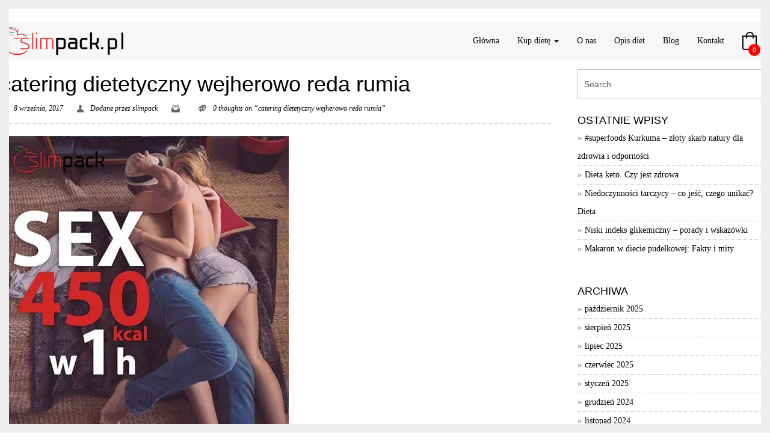

--- FILE ---
content_type: text/html; charset=UTF-8
request_url: https://slimpack.pl/podpowiedzi/sex-to-prawie-450-kcal/attachment/catering-dietetyczny-wejherowo-reda-rumia-2
body_size: 23070
content:
<!DOCTYPE html>
<!--[if lt IE 7 ]><html class="ie ie6 ie-lt10 ie-lt9 ie-lt8 ie-lt7 no-js" dir="ltr" lang="pl-PL" prefix="og: https://ogp.me/ns#"> <![endif]-->
<!--[if IE 7 ]><html class="ie ie7 ie-lt10 ie-lt9 ie-lt8 no-js" dir="ltr" lang="pl-PL" prefix="og: https://ogp.me/ns#"> <![endif]-->
<!--[if IE 8 ]><html class="ie ie8 ie-lt10 ie-lt9 no-js" dir="ltr" lang="pl-PL" prefix="og: https://ogp.me/ns#"> <![endif]-->
<!--[if IE 9 ]><html class="ie ie9 ie-lt10 no-js" dir="ltr" lang="pl-PL" prefix="og: https://ogp.me/ns#"> <![endif]-->
<!--[if gt IE 9]><!--><html class="no-js" dir="ltr" lang="pl-PL" prefix="og: https://ogp.me/ns#"><!--<![endif]--><head><script data-no-optimize="1">var litespeed_docref=sessionStorage.getItem("litespeed_docref");litespeed_docref&&(Object.defineProperty(document,"referrer",{get:function(){return litespeed_docref}}),sessionStorage.removeItem("litespeed_docref"));</script> <meta charset="UTF-8"><meta name="viewport" content="width=device-width, initial-scale=1.0"><link rel="pingback" href="https://slimpack.pl/xmlrpc.php"><!--[if lt IE 9]> <script src="https://slimpack.pl/wp-content/themes/sage/highgrade/js/html5shiv.js"></script> <script src="https://slimpack.pl/wp-content/themes/sage/highgrade/js/respond.min.js"></script> <![endif]--><!--[if lte IE 6]><style>#hgr_top, #hgr_bottom, #hgr_left, #hgr_right { display: none; }</style><![endif]--><style>.wpb_btn-success, #itemcontainer-controller {
			background-color: #dd3333!important;
		}
		.hoveredIcon {
			color:#dd3333&gt;!important;
		}
		/*#mainNavUl .dropdown-menu {
			border-top:2px solid #dd3333!important;
		}*/
		
		.topborder h3 a {
			border-top: 1px solid #dd3333;
		}
		ul.nav a.active {
			color: #dd3333 !important;
		}
		.testimonial_text{
			margin-bottom:60px;
		}/* woocommerce */
		body.woocommerce{
			background-color: #ffffff;
		}
		.woocommerce span.onsale, .woocommerce-page span.onsale {
			background-color: #dd3333!important;
		}
		.woocommerce #content nav.woocommerce-pagination ul li a:focus, .woocommerce #content nav.woocommerce-pagination ul li a:hover, .woocommerce #content nav.woocommerce-pagination ul li span.current, .woocommerce nav.woocommerce-pagination ul li a:focus, .woocommerce nav.woocommerce-pagination ul li a:hover, .woocommerce nav.woocommerce-pagination ul li span.current, .woocommerce-page #content nav.woocommerce-pagination ul li a:focus, .woocommerce-page #content nav.woocommerce-pagination ul li a:hover, .woocommerce-page #content nav.woocommerce-pagination ul li span.current, .woocommerce-page nav.woocommerce-pagination ul li a:focus, .woocommerce-page nav.woocommerce-pagination ul li a:hover, .woocommerce-page nav.woocommerce-pagination ul li span.current {
			background: none repeat scroll 0% 0% #dd3333!important;
		}
		.woocommerce #content nav.woocommerce-pagination ul li a:hover, .woocommerce nav.woocommerce-pagination ul li a:hover, .woocommerce-page #content nav.woocommerce-pagination ul li a:hover, .woocommerce-page nav.woocommerce-pagination ul li a:hover {
			background-color: #dd3333 !important;
			border: 2px solid #dd3333 !important;
		}
		.woocommerce #content div.product form.cart .button, .woocommerce div.product form.cart .button, .woocommerce-page #content div.product form.cart .button, .woocommerce-page div.product form.cart .button {
			background: none repeat scroll 0% 0% #dd3333 !important;
		}
		.woocommerce div.product .woocommerce-tabs ul.tabs li.active, .woocommerce #content div.product .woocommerce-tabs ul.tabs li.active, .woocommerce-page div.product .woocommerce-tabs ul.tabs li.active, .woocommerce-page #content div.product .woocommerce-tabs ul.tabs li.active {
			border-bottom-color: #dd3333 !important;
		}
		.woocommerce #reviews #comments ol.commentlist li .comment-text, .woocommerce-page #reviews #comments ol.commentlist li .comment-text {
			background-color: #dd3333 !important;
		}
		.woocommerce p.stars a, .woocommerce-page p.stars a{
			color:#dd3333!important;
		}
		.woocommerce #content .quantity .minus:hover, .woocommerce #content .quantity .plus:hover, .woocommerce .quantity .minus:hover, .woocommerce .quantity .plus:hover, .woocommerce-page #content .quantity .minus:hover, .woocommerce-page #content .quantity .plus:hover, .woocommerce-page .quantity .minus:hover, .woocommerce-page .quantity .plus:hover {
			background-color: #dd3333 !important;
		}
		
		.woocommerce ul.products li.product h3, .woocommerce-page ul.products li.product h3 {
			font-size: 12px!important;
			line-height: 24px!important;
			color: #000000!important;
		}
		.woocommerce #respond input#submit, .woocommerce-page #respond input#submit, .woocommerce #respond input#submit:hover, .woocommerce-page #respond input#submit:hover {
			background-color: #dd3333 !important;
		}
		.woocommerce .woocommerce-message, .woocommerce-page .woocommerce-message, .woocommerce .woocommerce-info, .woocommerce-page .woocommerce-info {	
			background-color: #dd3333 !important;
		}
		.woocommerce table.shop_table thead span, .woocommerce-page table.shop_table thead span {
			border-bottom: 1px solid #dd3333;
		}
		.proceed_button{
			border: 2px solid #dd3333!important;
			background-color:#dd3333!important;
		}
		.woocommerce .cart-collaterals .shipping-calculator-button{
			color:#dd3333;
		}
		.checkout_apply_coupon{
			border: 2px solid #dd3333;
			background-color: #dd3333;
		}
		#place_order {
			border: 2px solid #dd3333 !important;
			background-color: #dd3333 !important;
		}
		.login_btn_hgr, .hgr_woobutton{
			border: 2px solid #dd3333;
			background-color: #dd3333;
		}
		.thankyoutext{color:#dd3333;}
		#my-account h4.inline{
			border-bottom: 1px solid #dd3333;
		}
		#my-account a{
		color:#dd3333;
		}
		.hgr_woo_minicart .woo_bubble{
			background-color: #ff0000;
		}
		.hgr_woo_minicart .woo_bubble:hover{
			background-color: #ff3a3a;
		}
		.woocommerce a.added_to_cart {
			margin-left: auto;
			margin-right: auto;
			width: 100%;
			text-align: center;
			color:#000;
			background-color: #dd3333;
		}
		.woocommerce a.added_to_cart:hover {
			color:#fff;
		}
		.woocommerce .woocommerce-message a:hover, .woocommerce-page .woocommerce-message a:hover {
			color: #FFF;
		}
		.woocommerce .bka_footer.dark_scheme a{
			color:#dd3333;
		}
		.woocommerce .bka_footer.light_scheme a{
			color:#dd3333;
		}
		.woocommerce .bka_footer.dark_scheme a:hover{
			color:#dd3333;
		}
		.woocommerce .bka_footer.light_scheme a:hover{
			color:#dd3333;
		}
		/* woocommerce end */</style><style type="text/css" data-type="vc-shortcodes-custom-css">.vc_custom_1446475630883{margin-bottom: 0px !important;}.vc_custom_1446475630883{margin-bottom: 0px !important;}.vc_custom_1446475630883{margin-bottom: 0px !important;}.vc_custom_1444073319076{margin-bottom: 0px !important;}.vc_custom_1446475630883{margin-bottom: 0px !important;}.vc_custom_1444073319076{margin-bottom: 0px !important;}.vc_custom_1482941089539{padding-top: 150px !important;padding-bottom: 150px !important;}.vc_custom_1674862872447{padding-top: 20px !important;}.vc_custom_1674852514591{padding-top: 20px !important;}.vc_custom_1674852524485{padding-top: 20px !important;}.vc_custom_1674852541252{padding-top: 20px !important;}.vc_custom_1674852561543{padding-top: 20px !important;}.vc_custom_1674852572411{padding-top: 20px !important;}.vc_custom_1674852583337{padding-top: 20px !important;}.vc_custom_1674852594339{padding-top: 20px !important;}.vc_custom_1674852610789{padding-top: 20px !important;}.vc_custom_1674852621197{padding-top: 20px !important;}.vc_custom_1674852631356{padding-top: 20px !important;}.vc_custom_1674852644765{padding-top: 20px !important;}.vc_custom_1674852654801{padding-top: 20px !important;}.vc_custom_1674852665029{padding-top: 20px !important;}.vc_custom_1674852674969{padding-top: 20px !important;}.vc_custom_1482941089539{padding-top: 150px !important;padding-bottom: 150px !important;}.vc_custom_1674862872447{padding-top: 20px !important;}.vc_custom_1674852514591{padding-top: 20px !important;}.vc_custom_1674852524485{padding-top: 20px !important;}.vc_custom_1674852541252{padding-top: 20px !important;}.vc_custom_1674852561543{padding-top: 20px !important;}.vc_custom_1674852572411{padding-top: 20px !important;}.vc_custom_1674852583337{padding-top: 20px !important;}.vc_custom_1674852594339{padding-top: 20px !important;}.vc_custom_1674852610789{padding-top: 20px !important;}.vc_custom_1674852621197{padding-top: 20px !important;}.vc_custom_1674852631356{padding-top: 20px !important;}.vc_custom_1674852644765{padding-top: 20px !important;}.vc_custom_1674852654801{padding-top: 20px !important;}.vc_custom_1674852665029{padding-top: 20px !important;}.vc_custom_1674852674969{padding-top: 20px !important;}.vc_custom_1482965026088{padding-top: 200px !important;padding-bottom: 200px !important;}.vc_custom_1446552330946{padding-top: 150px !important;}.vc_custom_1447543242818{padding-top: 100px !important;}.vc_custom_1446631488323{padding-top: 50px !important;padding-bottom: 50px !important;}.vc_custom_1446631499731{padding-right: 5px !important;padding-bottom: 10px !important;padding-left: 5px !important;}.vc_custom_1446549174083{padding-right: 5px !important;padding-left: 5px !important;}.vc_custom_1484422257795{margin-bottom: 10px !important;}.vc_custom_1482965026088{padding-top: 200px !important;padding-bottom: 200px !important;}.vc_custom_1446552330946{padding-top: 150px !important;}.vc_custom_1447543242818{padding-top: 100px !important;}.vc_custom_1446631488323{padding-top: 50px !important;padding-bottom: 50px !important;}.vc_custom_1446631499731{padding-right: 5px !important;padding-bottom: 10px !important;padding-left: 5px !important;}.vc_custom_1446549174083{padding-right: 5px !important;padding-left: 5px !important;}.vc_custom_1484422257795{margin-bottom: 10px !important;}.vc_custom_1447542164027{padding-top: 100px !important;}.vc_custom_1447542164027{padding-top: 100px !important;}.vc_custom_1447543537557{padding-top: 100px !important;}.vc_custom_1446726649651{padding-bottom: 15px !important;}.vc_custom_1507697291983{padding-bottom: 30px !important;}.vc_custom_1674600551935{padding-top: 20px !important;}.vc_custom_1447543537557{padding-top: 100px !important;}.vc_custom_1446726649651{padding-bottom: 15px !important;}.vc_custom_1507697291983{padding-bottom: 30px !important;}.vc_custom_1674600551935{padding-top: 20px !important;}.vc_custom_1446475630883{margin-bottom: 0px !important;}.vc_custom_1483116098632{background-color: #262626 !important;}.vc_custom_1483116098632{background-color: #262626 !important;}.vc_custom_1507711040850{background-color: #f7f7f7 !important;}.vc_custom_1507710086614{background-color: #f7f7f7 !important;}.vc_custom_1507710019028{background-color: #f7f7f7 !important;}.vc_custom_1507710010307{background-color: #f7f7f7 !important;}.vc_custom_1482941089539{padding-top: 150px !important;padding-bottom: 150px !important;}.vc_custom_1674900385183{background-color: #0a0a0a !important;border-radius: 1px !important;}.vc_custom_1675003524994{background-color: #ffffff !important;}.vc_custom_1507710019028{background-color: #f7f7f7 !important;}.vc_custom_1507710010307{background-color: #f7f7f7 !important;}.vc_custom_1674862872447{padding-top: 20px !important;}.vc_custom_1674852514591{padding-top: 20px !important;}.vc_custom_1674852524485{padding-top: 20px !important;}.vc_custom_1674852541252{padding-top: 20px !important;}.vc_custom_1674852561543{padding-top: 20px !important;}.vc_custom_1674852572411{padding-top: 20px !important;}.vc_custom_1674852583337{padding-top: 20px !important;}.vc_custom_1674852594339{padding-top: 20px !important;}.vc_custom_1674852610789{padding-top: 20px !important;}.vc_custom_1674852621197{padding-top: 20px !important;}.vc_custom_1674852631356{padding-top: 20px !important;}.vc_custom_1674852644765{padding-top: 20px !important;}.vc_custom_1674852654801{padding-top: 20px !important;}.vc_custom_1674852665029{padding-top: 20px !important;}.vc_custom_1674852674969{padding-top: 20px !important;}.vc_custom_1482941089539{padding-top: 150px !important;padding-bottom: 150px !important;}.vc_custom_1674900385183{background-color: #0a0a0a !important;border-radius: 1px !important;}.vc_custom_1675003524994{background-color: #ffffff !important;}.vc_custom_1507710019028{background-color: #f7f7f7 !important;}.vc_custom_1507710010307{background-color: #f7f7f7 !important;}.vc_custom_1674862872447{padding-top: 20px !important;}.vc_custom_1674852514591{padding-top: 20px !important;}.vc_custom_1674852524485{padding-top: 20px !important;}.vc_custom_1674852541252{padding-top: 20px !important;}.vc_custom_1674852561543{padding-top: 20px !important;}.vc_custom_1674852572411{padding-top: 20px !important;}.vc_custom_1674852583337{padding-top: 20px !important;}.vc_custom_1674852594339{padding-top: 20px !important;}.vc_custom_1674852610789{padding-top: 20px !important;}.vc_custom_1674852621197{padding-top: 20px !important;}.vc_custom_1674852631356{padding-top: 20px !important;}.vc_custom_1674852644765{padding-top: 20px !important;}.vc_custom_1674852654801{padding-top: 20px !important;}.vc_custom_1674852665029{padding-top: 20px !important;}.vc_custom_1674852674969{padding-top: 20px !important;}.vc_custom_1507711040850{background-color: #f7f7f7 !important;}.vc_custom_1507710086614{background-color: #f7f7f7 !important;}.vc_custom_1507710019028{background-color: #f7f7f7 !important;}.vc_custom_1507710010307{background-color: #f7f7f7 !important;}.vc_custom_1482941089539{padding-top: 150px !important;padding-bottom: 150px !important;}.vc_custom_1674900385183{background-color: #0a0a0a !important;border-radius: 1px !important;}.vc_custom_1675003524994{background-color: #ffffff !important;}.vc_custom_1507710019028{background-color: #f7f7f7 !important;}.vc_custom_1507710010307{background-color: #f7f7f7 !important;}.vc_custom_1674862872447{padding-top: 20px !important;}.vc_custom_1674852514591{padding-top: 20px !important;}.vc_custom_1674852524485{padding-top: 20px !important;}.vc_custom_1674852541252{padding-top: 20px !important;}.vc_custom_1674852561543{padding-top: 20px !important;}.vc_custom_1674852572411{padding-top: 20px !important;}.vc_custom_1674852583337{padding-top: 20px !important;}.vc_custom_1674852594339{padding-top: 20px !important;}.vc_custom_1674852610789{padding-top: 20px !important;}.vc_custom_1674852621197{padding-top: 20px !important;}.vc_custom_1674852631356{padding-top: 20px !important;}.vc_custom_1674852644765{padding-top: 20px !important;}.vc_custom_1674852654801{padding-top: 20px !important;}.vc_custom_1674852665029{padding-top: 20px !important;}.vc_custom_1674852674969{padding-top: 20px !important;}.vc_custom_1482941089539{padding-top: 150px !important;padding-bottom: 150px !important;}.vc_custom_1674900385183{background-color: #0a0a0a !important;border-radius: 1px !important;}.vc_custom_1675003524994{background-color: #ffffff !important;}.vc_custom_1507710019028{background-color: #f7f7f7 !important;}.vc_custom_1507710010307{background-color: #f7f7f7 !important;}.vc_custom_1674862872447{padding-top: 20px !important;}.vc_custom_1674852514591{padding-top: 20px !important;}.vc_custom_1674852524485{padding-top: 20px !important;}.vc_custom_1674852541252{padding-top: 20px !important;}.vc_custom_1674852561543{padding-top: 20px !important;}.vc_custom_1674852572411{padding-top: 20px !important;}.vc_custom_1674852583337{padding-top: 20px !important;}.vc_custom_1674852594339{padding-top: 20px !important;}.vc_custom_1674852610789{padding-top: 20px !important;}.vc_custom_1674852621197{padding-top: 20px !important;}.vc_custom_1674852631356{padding-top: 20px !important;}.vc_custom_1674852644765{padding-top: 20px !important;}.vc_custom_1674852654801{padding-top: 20px !important;}.vc_custom_1674852665029{padding-top: 20px !important;}.vc_custom_1674852674969{padding-top: 20px !important;}.vc_custom_1507711040850{background-color: #f7f7f7 !important;}.vc_custom_1507710086614{background-color: #f7f7f7 !important;}.vc_custom_1507710019028{background-color: #f7f7f7 !important;}.vc_custom_1507710010307{background-color: #f7f7f7 !important;}.vc_custom_1482941089539{padding-top: 150px !important;padding-bottom: 150px !important;}.vc_custom_1674900385183{background-color: #0a0a0a !important;border-radius: 1px !important;}.vc_custom_1675003524994{background-color: #ffffff !important;}.vc_custom_1507710019028{background-color: #f7f7f7 !important;}.vc_custom_1507710010307{background-color: #f7f7f7 !important;}.vc_custom_1674862872447{padding-top: 20px !important;}.vc_custom_1674852514591{padding-top: 20px !important;}.vc_custom_1674852524485{padding-top: 20px !important;}.vc_custom_1674852541252{padding-top: 20px !important;}.vc_custom_1674852561543{padding-top: 20px !important;}.vc_custom_1674852572411{padding-top: 20px !important;}.vc_custom_1674852583337{padding-top: 20px !important;}.vc_custom_1674852594339{padding-top: 20px !important;}.vc_custom_1674852610789{padding-top: 20px !important;}.vc_custom_1674852621197{padding-top: 20px !important;}.vc_custom_1674852631356{padding-top: 20px !important;}.vc_custom_1674852644765{padding-top: 20px !important;}.vc_custom_1674852654801{padding-top: 20px !important;}.vc_custom_1674852665029{padding-top: 20px !important;}.vc_custom_1674852674969{padding-top: 20px !important;}.vc_custom_1507711040850{background-color: #f7f7f7 !important;}.vc_custom_1507710086614{background-color: #f7f7f7 !important;}.vc_custom_1507710585610{background-color: #f7f7f7 !important;}.vc_custom_1507710019028{background-color: #f7f7f7 !important;}.vc_custom_1507710010307{background-color: #f7f7f7 !important;}.vc_custom_1507711040850{background-color: #f7f7f7 !important;}.vc_custom_1507710086614{background-color: #f7f7f7 !important;}.vc_custom_1507710019028{background-color: #f7f7f7 !important;}.vc_custom_1507710010307{background-color: #f7f7f7 !important;}.vc_custom_1507711040850{background-color: #f7f7f7 !important;}.vc_custom_1507710086614{background-color: #f7f7f7 !important;}.vc_custom_1507710019028{background-color: #f7f7f7 !important;}.vc_custom_1507710010307{background-color: #f7f7f7 !important;}.vc_custom_1507711040850{background-color: #f7f7f7 !important;}.vc_custom_1507710086614{background-color: #f7f7f7 !important;}.vc_custom_1507710019028{background-color: #f7f7f7 !important;}.vc_custom_1507710010307{background-color: #f7f7f7 !important;}.vc_custom_1507711040850{background-color: #f7f7f7 !important;}.vc_custom_1507710086614{background-color: #f7f7f7 !important;}.vc_custom_1507710019028{background-color: #f7f7f7 !important;}.vc_custom_1507710010307{background-color: #f7f7f7 !important;}.vc_custom_1482941089539{padding-top: 150px !important;padding-bottom: 150px !important;}.vc_custom_1674900385183{background-color: #0a0a0a !important;border-radius: 1px !important;}.vc_custom_1675003524994{background-color: #ffffff !important;}.vc_custom_1507710019028{background-color: #f7f7f7 !important;}.vc_custom_1507710010307{background-color: #f7f7f7 !important;}.vc_custom_1674862872447{padding-top: 20px !important;}.vc_custom_1674852514591{padding-top: 20px !important;}.vc_custom_1674852524485{padding-top: 20px !important;}.vc_custom_1674852541252{padding-top: 20px !important;}.vc_custom_1674852561543{padding-top: 20px !important;}.vc_custom_1674852572411{padding-top: 20px !important;}.vc_custom_1674852583337{padding-top: 20px !important;}.vc_custom_1674852594339{padding-top: 20px !important;}.vc_custom_1674852610789{padding-top: 20px !important;}.vc_custom_1674852621197{padding-top: 20px !important;}.vc_custom_1674852631356{padding-top: 20px !important;}.vc_custom_1674852644765{padding-top: 20px !important;}.vc_custom_1674852654801{padding-top: 20px !important;}.vc_custom_1674852665029{padding-top: 20px !important;}.vc_custom_1674852674969{padding-top: 20px !important;}.vc_custom_1482941089539{padding-top: 150px !important;padding-bottom: 150px !important;}.vc_custom_1674900385183{background-color: #0a0a0a !important;border-radius: 1px !important;}.vc_custom_1675003524994{background-color: #ffffff !important;}.vc_custom_1507710019028{background-color: #f7f7f7 !important;}.vc_custom_1507710010307{background-color: #f7f7f7 !important;}.vc_custom_1674862872447{padding-top: 20px !important;}.vc_custom_1674852514591{padding-top: 20px !important;}.vc_custom_1674852524485{padding-top: 20px !important;}.vc_custom_1674852541252{padding-top: 20px !important;}.vc_custom_1674852561543{padding-top: 20px !important;}.vc_custom_1674852572411{padding-top: 20px !important;}.vc_custom_1674852583337{padding-top: 20px !important;}.vc_custom_1674852594339{padding-top: 20px !important;}.vc_custom_1674852610789{padding-top: 20px !important;}.vc_custom_1674852621197{padding-top: 20px !important;}.vc_custom_1674852631356{padding-top: 20px !important;}.vc_custom_1674852644765{padding-top: 20px !important;}.vc_custom_1674852654801{padding-top: 20px !important;}.vc_custom_1674852665029{padding-top: 20px !important;}.vc_custom_1674852674969{padding-top: 20px !important;}.vc_custom_1507711040850{background-color: #f7f7f7 !important;}.vc_custom_1507710086614{background-color: #f7f7f7 !important;}.vc_custom_1507710019028{background-color: #f7f7f7 !important;}.vc_custom_1507710010307{background-color: #f7f7f7 !important;}.vc_custom_1507711040850{background-color: #f7f7f7 !important;}.vc_custom_1507710086614{background-color: #f7f7f7 !important;}.vc_custom_1507710585610{background-color: #f7f7f7 !important;}.vc_custom_1507710019028{background-color: #f7f7f7 !important;}.vc_custom_1507710010307{background-color: #f7f7f7 !important;}.vc_custom_1507711040850{background-color: #f7f7f7 !important;}.vc_custom_1507710086614{background-color: #f7f7f7 !important;}.vc_custom_1507710585610{background-color: #f7f7f7 !important;}.vc_custom_1507710019028{background-color: #f7f7f7 !important;}.vc_custom_1507710010307{background-color: #f7f7f7 !important;}.vc_custom_1507711040850{background-color: #f7f7f7 !important;}.vc_custom_1507710086614{background-color: #f7f7f7 !important;}.vc_custom_1507710585610{background-color: #f7f7f7 !important;}.vc_custom_1507710019028{background-color: #f7f7f7 !important;}.vc_custom_1507710010307{background-color: #f7f7f7 !important;}.vc_custom_1507711040850{background-color: #f7f7f7 !important;}.vc_custom_1507710086614{background-color: #f7f7f7 !important;}.vc_custom_1507710585610{background-color: #f7f7f7 !important;}.vc_custom_1507710019028{background-color: #f7f7f7 !important;}.vc_custom_1507710010307{background-color: #f7f7f7 !important;}.vc_custom_1507711040850{background-color: #f7f7f7 !important;}.vc_custom_1507710086614{background-color: #f7f7f7 !important;}.vc_custom_1507710019028{background-color: #f7f7f7 !important;}.vc_custom_1507710010307{background-color: #f7f7f7 !important;}.vc_custom_1507711040850{background-color: #f7f7f7 !important;}.vc_custom_1507710086614{background-color: #f7f7f7 !important;}.vc_custom_1507710585610{background-color: #f7f7f7 !important;}.vc_custom_1507710019028{background-color: #f7f7f7 !important;}.vc_custom_1507710010307{background-color: #f7f7f7 !important;}.vc_custom_1507711040850{background-color: #f7f7f7 !important;}.vc_custom_1507710086614{background-color: #f7f7f7 !important;}.vc_custom_1507710019028{background-color: #f7f7f7 !important;}.vc_custom_1507710010307{background-color: #f7f7f7 !important;}.vc_custom_1507711040850{background-color: #f7f7f7 !important;}.vc_custom_1507710086614{background-color: #f7f7f7 !important;}.vc_custom_1507710019028{background-color: #f7f7f7 !important;}.vc_custom_1507710010307{background-color: #f7f7f7 !important;}.vc_custom_1507711040850{background-color: #f7f7f7 !important;}.vc_custom_1507710086614{background-color: #f7f7f7 !important;}.vc_custom_1507710019028{background-color: #f7f7f7 !important;}.vc_custom_1507710010307{background-color: #f7f7f7 !important;}.vc_custom_1507711040850{background-color: #f7f7f7 !important;}.vc_custom_1507710086614{background-color: #f7f7f7 !important;}.vc_custom_1507710019028{background-color: #f7f7f7 !important;}.vc_custom_1507710010307{background-color: #f7f7f7 !important;}.vc_custom_1507711040850{background-color: #f7f7f7 !important;}.vc_custom_1507710086614{background-color: #f7f7f7 !important;}.vc_custom_1507710019028{background-color: #f7f7f7 !important;}.vc_custom_1507710010307{background-color: #f7f7f7 !important;}.vc_custom_1507711040850{background-color: #f7f7f7 !important;}.vc_custom_1507710086614{background-color: #f7f7f7 !important;}.vc_custom_1507710019028{background-color: #f7f7f7 !important;}.vc_custom_1507710010307{background-color: #f7f7f7 !important;}.vc_custom_1507711040850{background-color: #f7f7f7 !important;}.vc_custom_1516991790239{background-color: #f7f7f7 !important;}.vc_custom_1507710585610{background-color: #f7f7f7 !important;}.vc_custom_1507710019028{background-color: #f7f7f7 !important;}.vc_custom_1507710010307{background-color: #f7f7f7 !important;}.vc_custom_1507711040850{background-color: #f7f7f7 !important;}.vc_custom_1507710086614{background-color: #f7f7f7 !important;}.vc_custom_1507710019028{background-color: #f7f7f7 !important;}.vc_custom_1507710010307{background-color: #f7f7f7 !important;}.vc_custom_1507711040850{background-color: #f7f7f7 !important;}.vc_custom_1507710086614{background-color: #f7f7f7 !important;}.vc_custom_1507710019028{background-color: #f7f7f7 !important;}.vc_custom_1507710010307{background-color: #f7f7f7 !important;}.vc_custom_1507711040850{background-color: #f7f7f7 !important;}.vc_custom_1507710086614{background-color: #f7f7f7 !important;}.vc_custom_1507710019028{background-color: #f7f7f7 !important;}.vc_custom_1507710010307{background-color: #f7f7f7 !important;}.vc_custom_1507711040850{background-color: #f7f7f7 !important;}.vc_custom_1507710086614{background-color: #f7f7f7 !important;}.vc_custom_1507710019028{background-color: #f7f7f7 !important;}.vc_custom_1507710010307{background-color: #f7f7f7 !important;}.vc_custom_1507711040850{background-color: #f7f7f7 !important;}.vc_custom_1507710086614{background-color: #f7f7f7 !important;}.vc_custom_1507710019028{background-color: #f7f7f7 !important;}.vc_custom_1507710010307{background-color: #f7f7f7 !important;}.vc_custom_1507711040850{background-color: #f7f7f7 !important;}.vc_custom_1518448937339{background-color: #f7f7f7 !important;}.vc_custom_1507710585610{background-color: #f7f7f7 !important;}.vc_custom_1507710019028{background-color: #f7f7f7 !important;}.vc_custom_1507710010307{background-color: #f7f7f7 !important;}.vc_custom_1507711040850{background-color: #f7f7f7 !important;}.vc_custom_1507710086614{background-color: #f7f7f7 !important;}.vc_custom_1507710019028{background-color: #f7f7f7 !important;}.vc_custom_1507710010307{background-color: #f7f7f7 !important;}.vc_custom_1507711040850{background-color: #f7f7f7 !important;}.vc_custom_1518448937339{background-color: #f7f7f7 !important;}.vc_custom_1507710585610{background-color: #f7f7f7 !important;}.vc_custom_1507710019028{background-color: #f7f7f7 !important;}.vc_custom_1507710010307{background-color: #f7f7f7 !important;}.vc_custom_1507711040850{background-color: #f7f7f7 !important;}.vc_custom_1507710086614{background-color: #f7f7f7 !important;}.vc_custom_1507710019028{background-color: #f7f7f7 !important;}.vc_custom_1507710010307{background-color: #f7f7f7 !important;}.vc_custom_1507711040850{background-color: #f7f7f7 !important;}.vc_custom_1507710086614{background-color: #f7f7f7 !important;}.vc_custom_1507710019028{background-color: #f7f7f7 !important;}.vc_custom_1507710010307{background-color: #f7f7f7 !important;}.vc_custom_1507711040850{background-color: #f7f7f7 !important;}.vc_custom_1507710086614{background-color: #f7f7f7 !important;}.vc_custom_1507710019028{background-color: #f7f7f7 !important;}.vc_custom_1507710010307{background-color: #f7f7f7 !important;}.vc_custom_1507711040850{background-color: #f7f7f7 !important;}.vc_custom_1518448937339{background-color: #f7f7f7 !important;}.vc_custom_1507710585610{background-color: #f7f7f7 !important;}.vc_custom_1507710019028{background-color: #f7f7f7 !important;}.vc_custom_1507710010307{background-color: #f7f7f7 !important;}.vc_custom_1507711040850{background-color: #f7f7f7 !important;}.vc_custom_1518448937339{background-color: #f7f7f7 !important;}.vc_custom_1507710585610{background-color: #f7f7f7 !important;}.vc_custom_1507710019028{background-color: #f7f7f7 !important;}.vc_custom_1507710010307{background-color: #f7f7f7 !important;}.vc_custom_1507711040850{background-color: #f7f7f7 !important;}.vc_custom_1518448937339{background-color: #f7f7f7 !important;}.vc_custom_1507710585610{background-color: #f7f7f7 !important;}.vc_custom_1507710019028{background-color: #f7f7f7 !important;}.vc_custom_1507710010307{background-color: #f7f7f7 !important;}.vc_custom_1507711040850{background-color: #f7f7f7 !important;}.vc_custom_1518448937339{background-color: #f7f7f7 !important;}.vc_custom_1507710585610{background-color: #f7f7f7 !important;}.vc_custom_1507710019028{background-color: #f7f7f7 !important;}.vc_custom_1507710010307{background-color: #f7f7f7 !important;}.vc_custom_1507711040850{background-color: #f7f7f7 !important;}.vc_custom_1507710086614{background-color: #f7f7f7 !important;}.vc_custom_1507710019028{background-color: #f7f7f7 !important;}.vc_custom_1507710010307{background-color: #f7f7f7 !important;}.vc_custom_1507711040850{background-color: #f7f7f7 !important;}.vc_custom_1507710086614{background-color: #f7f7f7 !important;}.vc_custom_1507710019028{background-color: #f7f7f7 !important;}.vc_custom_1507710010307{background-color: #f7f7f7 !important;}.vc_custom_1507711040850{background-color: #f7f7f7 !important;}.vc_custom_1507710086614{background-color: #f7f7f7 !important;}.vc_custom_1507710019028{background-color: #f7f7f7 !important;}.vc_custom_1507710010307{background-color: #f7f7f7 !important;}.vc_custom_1482941089539{padding-top: 150px !important;padding-bottom: 150px !important;}.vc_custom_1674900385183{background-color: #0a0a0a !important;border-radius: 1px !important;}.vc_custom_1675003524994{background-color: #ffffff !important;}.vc_custom_1507710019028{background-color: #f7f7f7 !important;}.vc_custom_1507710010307{background-color: #f7f7f7 !important;}.vc_custom_1674862872447{padding-top: 20px !important;}.vc_custom_1674852514591{padding-top: 20px !important;}.vc_custom_1674852524485{padding-top: 20px !important;}.vc_custom_1674852541252{padding-top: 20px !important;}.vc_custom_1674852561543{padding-top: 20px !important;}.vc_custom_1674852572411{padding-top: 20px !important;}.vc_custom_1674852583337{padding-top: 20px !important;}.vc_custom_1674852594339{padding-top: 20px !important;}.vc_custom_1674852610789{padding-top: 20px !important;}.vc_custom_1674852621197{padding-top: 20px !important;}.vc_custom_1674852631356{padding-top: 20px !important;}.vc_custom_1674852644765{padding-top: 20px !important;}.vc_custom_1674852654801{padding-top: 20px !important;}.vc_custom_1674852665029{padding-top: 20px !important;}.vc_custom_1674852674969{padding-top: 20px !important;}.vc_custom_1482941089539{padding-top: 150px !important;padding-bottom: 150px !important;}.vc_custom_1674900385183{background-color: #0a0a0a !important;border-radius: 1px !important;}.vc_custom_1675003524994{background-color: #ffffff !important;}.vc_custom_1507710019028{background-color: #f7f7f7 !important;}.vc_custom_1507710010307{background-color: #f7f7f7 !important;}.vc_custom_1674862872447{padding-top: 20px !important;}.vc_custom_1674852514591{padding-top: 20px !important;}.vc_custom_1674852524485{padding-top: 20px !important;}.vc_custom_1674852541252{padding-top: 20px !important;}.vc_custom_1674852561543{padding-top: 20px !important;}.vc_custom_1674852572411{padding-top: 20px !important;}.vc_custom_1674852583337{padding-top: 20px !important;}.vc_custom_1674852594339{padding-top: 20px !important;}.vc_custom_1674852610789{padding-top: 20px !important;}.vc_custom_1674852621197{padding-top: 20px !important;}.vc_custom_1674852631356{padding-top: 20px !important;}.vc_custom_1674852644765{padding-top: 20px !important;}.vc_custom_1674852654801{padding-top: 20px !important;}.vc_custom_1674852665029{padding-top: 20px !important;}.vc_custom_1674852674969{padding-top: 20px !important;}.vc_custom_1482941089539{padding-top: 150px !important;padding-bottom: 150px !important;}.vc_custom_1674900385183{background-color: #0a0a0a !important;border-radius: 1px !important;}.vc_custom_1675003524994{background-color: #ffffff !important;}.vc_custom_1507710019028{background-color: #f7f7f7 !important;}.vc_custom_1507710010307{background-color: #f7f7f7 !important;}.vc_custom_1674862872447{padding-top: 20px !important;}.vc_custom_1674852514591{padding-top: 20px !important;}.vc_custom_1674852524485{padding-top: 20px !important;}.vc_custom_1674852541252{padding-top: 20px !important;}.vc_custom_1674852561543{padding-top: 20px !important;}.vc_custom_1674852572411{padding-top: 20px !important;}.vc_custom_1674852583337{padding-top: 20px !important;}.vc_custom_1674852594339{padding-top: 20px !important;}.vc_custom_1674852610789{padding-top: 20px !important;}.vc_custom_1674852621197{padding-top: 20px !important;}.vc_custom_1674852631356{padding-top: 20px !important;}.vc_custom_1674852644765{padding-top: 20px !important;}.vc_custom_1674852654801{padding-top: 20px !important;}.vc_custom_1674852665029{padding-top: 20px !important;}.vc_custom_1674852674969{padding-top: 20px !important;}.vc_custom_1507711040850{background-color: #f7f7f7 !important;}.vc_custom_1507710086614{background-color: #f7f7f7 !important;}.vc_custom_1507710019028{background-color: #f7f7f7 !important;}.vc_custom_1507710010307{background-color: #f7f7f7 !important;}.vc_custom_1482941089539{padding-top: 150px !important;padding-bottom: 150px !important;}.vc_custom_1674900385183{background-color: #0a0a0a !important;border-radius: 1px !important;}.vc_custom_1675003524994{background-color: #ffffff !important;}.vc_custom_1507710019028{background-color: #f7f7f7 !important;}.vc_custom_1507710010307{background-color: #f7f7f7 !important;}.vc_custom_1674862872447{padding-top: 20px !important;}.vc_custom_1674852514591{padding-top: 20px !important;}.vc_custom_1674852524485{padding-top: 20px !important;}.vc_custom_1674852541252{padding-top: 20px !important;}.vc_custom_1674852561543{padding-top: 20px !important;}.vc_custom_1674852572411{padding-top: 20px !important;}.vc_custom_1674852583337{padding-top: 20px !important;}.vc_custom_1674852594339{padding-top: 20px !important;}.vc_custom_1674852610789{padding-top: 20px !important;}.vc_custom_1674852621197{padding-top: 20px !important;}.vc_custom_1674852631356{padding-top: 20px !important;}.vc_custom_1674852644765{padding-top: 20px !important;}.vc_custom_1674852654801{padding-top: 20px !important;}.vc_custom_1674852665029{padding-top: 20px !important;}.vc_custom_1674852674969{padding-top: 20px !important;}.vc_custom_1482941089539{padding-top: 150px !important;padding-bottom: 150px !important;}.vc_custom_1674900385183{background-color: #0a0a0a !important;border-radius: 1px !important;}.vc_custom_1675003524994{background-color: #ffffff !important;}.vc_custom_1507710019028{background-color: #f7f7f7 !important;}.vc_custom_1507710010307{background-color: #f7f7f7 !important;}.vc_custom_1674862872447{padding-top: 20px !important;}.vc_custom_1674852514591{padding-top: 20px !important;}.vc_custom_1674852524485{padding-top: 20px !important;}.vc_custom_1674852541252{padding-top: 20px !important;}.vc_custom_1674852561543{padding-top: 20px !important;}.vc_custom_1674852572411{padding-top: 20px !important;}.vc_custom_1674852583337{padding-top: 20px !important;}.vc_custom_1674852594339{padding-top: 20px !important;}.vc_custom_1674852610789{padding-top: 20px !important;}.vc_custom_1674852621197{padding-top: 20px !important;}.vc_custom_1674852631356{padding-top: 20px !important;}.vc_custom_1674852644765{padding-top: 20px !important;}.vc_custom_1674852654801{padding-top: 20px !important;}.vc_custom_1674852665029{padding-top: 20px !important;}.vc_custom_1674852674969{padding-top: 20px !important;}.vc_custom_1482941089539{padding-top: 150px !important;padding-bottom: 150px !important;}.vc_custom_1674900385183{background-color: #0a0a0a !important;border-radius: 1px !important;}.vc_custom_1675003524994{background-color: #ffffff !important;}.vc_custom_1507710019028{background-color: #f7f7f7 !important;}.vc_custom_1507710010307{background-color: #f7f7f7 !important;}.vc_custom_1674862872447{padding-top: 20px !important;}.vc_custom_1674852514591{padding-top: 20px !important;}.vc_custom_1674852524485{padding-top: 20px !important;}.vc_custom_1674852541252{padding-top: 20px !important;}.vc_custom_1674852561543{padding-top: 20px !important;}.vc_custom_1674852572411{padding-top: 20px !important;}.vc_custom_1674852583337{padding-top: 20px !important;}.vc_custom_1674852594339{padding-top: 20px !important;}.vc_custom_1674852610789{padding-top: 20px !important;}.vc_custom_1674852621197{padding-top: 20px !important;}.vc_custom_1674852631356{padding-top: 20px !important;}.vc_custom_1674852644765{padding-top: 20px !important;}.vc_custom_1674852654801{padding-top: 20px !important;}.vc_custom_1674852665029{padding-top: 20px !important;}.vc_custom_1674852674969{padding-top: 20px !important;}.vc_custom_1482941089539{padding-top: 150px !important;padding-bottom: 150px !important;}.vc_custom_1674900385183{background-color: #0a0a0a !important;border-radius: 1px !important;}.vc_custom_1675003524994{background-color: #ffffff !important;}.vc_custom_1507710019028{background-color: #f7f7f7 !important;}.vc_custom_1507710010307{background-color: #f7f7f7 !important;}.vc_custom_1674862872447{padding-top: 20px !important;}.vc_custom_1674852514591{padding-top: 20px !important;}.vc_custom_1674852524485{padding-top: 20px !important;}.vc_custom_1674852541252{padding-top: 20px !important;}.vc_custom_1674852561543{padding-top: 20px !important;}.vc_custom_1674852572411{padding-top: 20px !important;}.vc_custom_1674852583337{padding-top: 20px !important;}.vc_custom_1674852594339{padding-top: 20px !important;}.vc_custom_1674852610789{padding-top: 20px !important;}.vc_custom_1674852621197{padding-top: 20px !important;}.vc_custom_1674852631356{padding-top: 20px !important;}.vc_custom_1674852644765{padding-top: 20px !important;}.vc_custom_1674852654801{padding-top: 20px !important;}.vc_custom_1674852665029{padding-top: 20px !important;}.vc_custom_1674852674969{padding-top: 20px !important;}.vc_custom_1507711040850{background-color: #f7f7f7 !important;}.vc_custom_1507710086614{background-color: #f7f7f7 !important;}.vc_custom_1507710585610{background-color: #f7f7f7 !important;}.vc_custom_1507710019028{background-color: #f7f7f7 !important;}.vc_custom_1507710010307{background-color: #f7f7f7 !important;}.vc_custom_1482941089539{padding-top: 150px !important;padding-bottom: 150px !important;}.vc_custom_1674900385183{background-color: #0a0a0a !important;border-radius: 1px !important;}.vc_custom_1675003524994{background-color: #ffffff !important;}.vc_custom_1507710019028{background-color: #f7f7f7 !important;}.vc_custom_1507710010307{background-color: #f7f7f7 !important;}.vc_custom_1674862872447{padding-top: 20px !important;}.vc_custom_1674852514591{padding-top: 20px !important;}.vc_custom_1674852524485{padding-top: 20px !important;}.vc_custom_1674852541252{padding-top: 20px !important;}.vc_custom_1674852561543{padding-top: 20px !important;}.vc_custom_1674852572411{padding-top: 20px !important;}.vc_custom_1674852583337{padding-top: 20px !important;}.vc_custom_1674852594339{padding-top: 20px !important;}.vc_custom_1674852610789{padding-top: 20px !important;}.vc_custom_1674852621197{padding-top: 20px !important;}.vc_custom_1674852631356{padding-top: 20px !important;}.vc_custom_1674852644765{padding-top: 20px !important;}.vc_custom_1674852654801{padding-top: 20px !important;}.vc_custom_1674852665029{padding-top: 20px !important;}.vc_custom_1674852674969{padding-top: 20px !important;}.vc_custom_1507711040850{background-color: #f7f7f7 !important;}.vc_custom_1507710086614{background-color: #f7f7f7 !important;}.vc_custom_1507710019028{background-color: #f7f7f7 !important;}.vc_custom_1507710010307{background-color: #f7f7f7 !important;}.vc_custom_1482941089539{padding-top: 150px !important;padding-bottom: 150px !important;}.vc_custom_1674900385183{background-color: #0a0a0a !important;border-radius: 1px !important;}.vc_custom_1675003524994{background-color: #ffffff !important;}.vc_custom_1507710019028{background-color: #f7f7f7 !important;}.vc_custom_1507710010307{background-color: #f7f7f7 !important;}.vc_custom_1674862872447{padding-top: 20px !important;}.vc_custom_1674852514591{padding-top: 20px !important;}.vc_custom_1674852524485{padding-top: 20px !important;}.vc_custom_1674852541252{padding-top: 20px !important;}.vc_custom_1674852561543{padding-top: 20px !important;}.vc_custom_1674852572411{padding-top: 20px !important;}.vc_custom_1674852583337{padding-top: 20px !important;}.vc_custom_1674852594339{padding-top: 20px !important;}.vc_custom_1674852610789{padding-top: 20px !important;}.vc_custom_1674852621197{padding-top: 20px !important;}.vc_custom_1674852631356{padding-top: 20px !important;}.vc_custom_1674852644765{padding-top: 20px !important;}.vc_custom_1674852654801{padding-top: 20px !important;}.vc_custom_1674852665029{padding-top: 20px !important;}.vc_custom_1674852674969{padding-top: 20px !important;}.vc_custom_1507711040850{background-color: #f7f7f7 !important;}.vc_custom_1507710086614{background-color: #f7f7f7 !important;}.vc_custom_1507710585610{background-color: #f7f7f7 !important;}.vc_custom_1507710019028{background-color: #f7f7f7 !important;}.vc_custom_1507710010307{background-color: #f7f7f7 !important;}.vc_custom_1507711040850{background-color: #f7f7f7 !important;}.vc_custom_1507710086614{background-color: #f7f7f7 !important;}.vc_custom_1507710585610{background-color: #f7f7f7 !important;}.vc_custom_1507710019028{background-color: #f7f7f7 !important;}.vc_custom_1507710010307{background-color: #f7f7f7 !important;}.vc_custom_1507711040850{background-color: #f7f7f7 !important;}.vc_custom_1507710086614{background-color: #f7f7f7 !important;}.vc_custom_1507710585610{background-color: #f7f7f7 !important;}.vc_custom_1507710019028{background-color: #f7f7f7 !important;}.vc_custom_1507710010307{background-color: #f7f7f7 !important;}.vc_custom_1507711040850{background-color: #f7f7f7 !important;}.vc_custom_1507710086614{background-color: #f7f7f7 !important;}.vc_custom_1507710585610{background-color: #f7f7f7 !important;}.vc_custom_1507710019028{background-color: #f7f7f7 !important;}.vc_custom_1507710010307{background-color: #f7f7f7 !important;}.vc_custom_1507711040850{background-color: #f7f7f7 !important;}.vc_custom_1507710086614{background-color: #f7f7f7 !important;}.vc_custom_1507710585610{background-color: #f7f7f7 !important;}.vc_custom_1507710019028{background-color: #f7f7f7 !important;}.vc_custom_1507710010307{background-color: #f7f7f7 !important;}.vc_custom_1507711040850{background-color: #f7f7f7 !important;}.vc_custom_1507710086614{background-color: #f7f7f7 !important;}.vc_custom_1507710585610{background-color: #f7f7f7 !important;}.vc_custom_1507710019028{background-color: #f7f7f7 !important;}.vc_custom_1507710010307{background-color: #f7f7f7 !important;}.vc_custom_1507711040850{background-color: #f7f7f7 !important;}.vc_custom_1507710086614{background-color: #f7f7f7 !important;}.vc_custom_1507710585610{background-color: #f7f7f7 !important;}.vc_custom_1507710019028{background-color: #f7f7f7 !important;}.vc_custom_1507710010307{background-color: #f7f7f7 !important;}.vc_custom_1507711040850{background-color: #f7f7f7 !important;}.vc_custom_1507710086614{background-color: #f7f7f7 !important;}.vc_custom_1507710585610{background-color: #f7f7f7 !important;}.vc_custom_1507710019028{background-color: #f7f7f7 !important;}.vc_custom_1507710010307{background-color: #f7f7f7 !important;}.vc_custom_1507711040850{background-color: #f7f7f7 !important;}.vc_custom_1507710086614{background-color: #f7f7f7 !important;}.vc_custom_1507710585610{background-color: #f7f7f7 !important;}.vc_custom_1507710019028{background-color: #f7f7f7 !important;}.vc_custom_1507710010307{background-color: #f7f7f7 !important;}.vc_custom_1507711040850{background-color: #f7f7f7 !important;}.vc_custom_1507710086614{background-color: #f7f7f7 !important;}.vc_custom_1507710585610{background-color: #f7f7f7 !important;}.vc_custom_1507710019028{background-color: #f7f7f7 !important;}.vc_custom_1507710010307{background-color: #f7f7f7 !important;}.vc_custom_1507711040850{background-color: #f7f7f7 !important;}.vc_custom_1507710086614{background-color: #f7f7f7 !important;}.vc_custom_1507710585610{background-color: #f7f7f7 !important;}.vc_custom_1507710019028{background-color: #f7f7f7 !important;}.vc_custom_1507710010307{background-color: #f7f7f7 !important;}.vc_custom_1507711040850{background-color: #f7f7f7 !important;}.vc_custom_1507710086614{background-color: #f7f7f7 !important;}.vc_custom_1507710585610{background-color: #f7f7f7 !important;}.vc_custom_1507710019028{background-color: #f7f7f7 !important;}.vc_custom_1507710010307{background-color: #f7f7f7 !important;}.vc_custom_1507711040850{background-color: #f7f7f7 !important;}.vc_custom_1507710086614{background-color: #f7f7f7 !important;}.vc_custom_1507710585610{background-color: #f7f7f7 !important;}.vc_custom_1507710019028{background-color: #f7f7f7 !important;}.vc_custom_1507710010307{background-color: #f7f7f7 !important;}.vc_custom_1507711040850{background-color: #f7f7f7 !important;}.vc_custom_1507710086614{background-color: #f7f7f7 !important;}.vc_custom_1507710585610{background-color: #f7f7f7 !important;}.vc_custom_1507710019028{background-color: #f7f7f7 !important;}.vc_custom_1507710010307{background-color: #f7f7f7 !important;}.vc_custom_1507711040850{background-color: #f7f7f7 !important;}.vc_custom_1507710086614{background-color: #f7f7f7 !important;}.vc_custom_1507710585610{background-color: #f7f7f7 !important;}.vc_custom_1507710019028{background-color: #f7f7f7 !important;}.vc_custom_1507710010307{background-color: #f7f7f7 !important;}.vc_custom_1507711040850{background-color: #f7f7f7 !important;}.vc_custom_1507710086614{background-color: #f7f7f7 !important;}.vc_custom_1507710585610{background-color: #f7f7f7 !important;}.vc_custom_1507710019028{background-color: #f7f7f7 !important;}.vc_custom_1507710010307{background-color: #f7f7f7 !important;}.vc_custom_1507711040850{background-color: #f7f7f7 !important;}.vc_custom_1507710086614{background-color: #f7f7f7 !important;}.vc_custom_1507710585610{background-color: #f7f7f7 !important;}.vc_custom_1507710019028{background-color: #f7f7f7 !important;}.vc_custom_1507710010307{background-color: #f7f7f7 !important;}.vc_custom_1507711040850{background-color: #f7f7f7 !important;}.vc_custom_1507710086614{background-color: #f7f7f7 !important;}.vc_custom_1507710585610{background-color: #f7f7f7 !important;}.vc_custom_1507710019028{background-color: #f7f7f7 !important;}.vc_custom_1507710010307{background-color: #f7f7f7 !important;}.vc_custom_1507711040850{background-color: #f7f7f7 !important;}.vc_custom_1507710086614{background-color: #f7f7f7 !important;}.vc_custom_1507710585610{background-color: #f7f7f7 !important;}.vc_custom_1507710019028{background-color: #f7f7f7 !important;}.vc_custom_1507710010307{background-color: #f7f7f7 !important;}.vc_custom_1507711040850{background-color: #f7f7f7 !important;}.vc_custom_1507710086614{background-color: #f7f7f7 !important;}.vc_custom_1507710585610{background-color: #f7f7f7 !important;}.vc_custom_1507710019028{background-color: #f7f7f7 !important;}.vc_custom_1507710010307{background-color: #f7f7f7 !important;}.vc_custom_1507711040850{background-color: #f7f7f7 !important;}.vc_custom_1507710086614{background-color: #f7f7f7 !important;}.vc_custom_1507710585610{background-color: #f7f7f7 !important;}.vc_custom_1507710019028{background-color: #f7f7f7 !important;}.vc_custom_1507710010307{background-color: #f7f7f7 !important;}.vc_custom_1507711040850{background-color: #f7f7f7 !important;}.vc_custom_1507710086614{background-color: #f7f7f7 !important;}.vc_custom_1507710585610{background-color: #f7f7f7 !important;}.vc_custom_1507710019028{background-color: #f7f7f7 !important;}.vc_custom_1507710010307{background-color: #f7f7f7 !important;}.vc_custom_1507711040850{background-color: #f7f7f7 !important;}.vc_custom_1507710086614{background-color: #f7f7f7 !important;}.vc_custom_1507710585610{background-color: #f7f7f7 !important;}.vc_custom_1507710019028{background-color: #f7f7f7 !important;}.vc_custom_1507710010307{background-color: #f7f7f7 !important;}.vc_custom_1507711040850{background-color: #f7f7f7 !important;}.vc_custom_1507710086614{background-color: #f7f7f7 !important;}.vc_custom_1507710585610{background-color: #f7f7f7 !important;}.vc_custom_1507710019028{background-color: #f7f7f7 !important;}.vc_custom_1507710010307{background-color: #f7f7f7 !important;}.vc_custom_1507711040850{background-color: #f7f7f7 !important;}.vc_custom_1507710086614{background-color: #f7f7f7 !important;}.vc_custom_1507710585610{background-color: #f7f7f7 !important;}.vc_custom_1507710019028{background-color: #f7f7f7 !important;}.vc_custom_1507710010307{background-color: #f7f7f7 !important;}.vc_custom_1507711040850{background-color: #f7f7f7 !important;}.vc_custom_1507710086614{background-color: #f7f7f7 !important;}.vc_custom_1507710019028{background-color: #f7f7f7 !important;}.vc_custom_1507710010307{background-color: #f7f7f7 !important;}.vc_custom_1507711040850{background-color: #f7f7f7 !important;}.vc_custom_1507710086614{background-color: #f7f7f7 !important;}.vc_custom_1507710585610{background-color: #f7f7f7 !important;}.vc_custom_1507710019028{background-color: #f7f7f7 !important;}.vc_custom_1507710010307{background-color: #f7f7f7 !important;}.vc_custom_1507711040850{background-color: #f7f7f7 !important;}.vc_custom_1507710086614{background-color: #f7f7f7 !important;}.vc_custom_1507710585610{background-color: #f7f7f7 !important;}.vc_custom_1507710019028{background-color: #f7f7f7 !important;}.vc_custom_1507710010307{background-color: #f7f7f7 !important;}.vc_custom_1507711040850{background-color: #f7f7f7 !important;}.vc_custom_1507710086614{background-color: #f7f7f7 !important;}.vc_custom_1507710585610{background-color: #f7f7f7 !important;}.vc_custom_1507710019028{background-color: #f7f7f7 !important;}.vc_custom_1507710010307{background-color: #f7f7f7 !important;}.vc_custom_1507711040850{background-color: #f7f7f7 !important;}.vc_custom_1507710086614{background-color: #f7f7f7 !important;}.vc_custom_1507710585610{background-color: #f7f7f7 !important;}.vc_custom_1507710019028{background-color: #f7f7f7 !important;}.vc_custom_1507710010307{background-color: #f7f7f7 !important;}.vc_custom_1507711040850{background-color: #f7f7f7 !important;}.vc_custom_1507710086614{background-color: #f7f7f7 !important;}.vc_custom_1507710585610{background-color: #f7f7f7 !important;}.vc_custom_1507710019028{background-color: #f7f7f7 !important;}.vc_custom_1507710010307{background-color: #f7f7f7 !important;}.vc_custom_1507711040850{background-color: #f7f7f7 !important;}.vc_custom_1507710086614{background-color: #f7f7f7 !important;}.vc_custom_1507710585610{background-color: #f7f7f7 !important;}.vc_custom_1507710019028{background-color: #f7f7f7 !important;}.vc_custom_1507710010307{background-color: #f7f7f7 !important;}.vc_custom_1507711040850{background-color: #f7f7f7 !important;}.vc_custom_1507710086614{background-color: #f7f7f7 !important;}.vc_custom_1507710585610{background-color: #f7f7f7 !important;}.vc_custom_1507710019028{background-color: #f7f7f7 !important;}.vc_custom_1507710010307{background-color: #f7f7f7 !important;}.vc_custom_1507711040850{background-color: #f7f7f7 !important;}.vc_custom_1507710086614{background-color: #f7f7f7 !important;}.vc_custom_1507710585610{background-color: #f7f7f7 !important;}.vc_custom_1507710019028{background-color: #f7f7f7 !important;}.vc_custom_1507710010307{background-color: #f7f7f7 !important;}.vc_custom_1507711040850{background-color: #f7f7f7 !important;}.vc_custom_1642253289180{background-color: #f7f7f7 !important;}.vc_custom_1507710019028{background-color: #f7f7f7 !important;}.vc_custom_1507710010307{background-color: #f7f7f7 !important;}.vc_custom_1507711040850{background-color: #f7f7f7 !important;}.vc_custom_1507710086614{background-color: #f7f7f7 !important;}.vc_custom_1507710019028{background-color: #f7f7f7 !important;}.vc_custom_1507710010307{background-color: #f7f7f7 !important;}.vc_custom_1507711040850{background-color: #f7f7f7 !important;}.vc_custom_1673542772619{background-color: #f7f7f7 !important;}.vc_custom_1507710019028{background-color: #f7f7f7 !important;}.vc_custom_1507710010307{background-color: #f7f7f7 !important;}.vc_custom_1507711040850{background-color: #f7f7f7 !important;}.vc_custom_1507710086614{background-color: #f7f7f7 !important;}.vc_custom_1507710019028{background-color: #f7f7f7 !important;}.vc_custom_1507710010307{background-color: #f7f7f7 !important;}.vc_custom_1507711040850{background-color: #f7f7f7 !important;}.vc_custom_1507710086614{background-color: #f7f7f7 !important;}.vc_custom_1507710019028{background-color: #f7f7f7 !important;}.vc_custom_1507710010307{background-color: #f7f7f7 !important;}.vc_custom_1507711040850{background-color: #f7f7f7 !important;}.vc_custom_1507710086614{background-color: #f7f7f7 !important;}.vc_custom_1507710019028{background-color: #f7f7f7 !important;}.vc_custom_1507710010307{background-color: #f7f7f7 !important;}.vc_custom_1507711040850{background-color: #f7f7f7 !important;}.vc_custom_1507710086614{background-color: #f7f7f7 !important;}.vc_custom_1507710019028{background-color: #f7f7f7 !important;}.vc_custom_1507710010307{background-color: #f7f7f7 !important;}.vc_custom_1507711040850{background-color: #f7f7f7 !important;}.vc_custom_1507710086614{background-color: #f7f7f7 !important;}.vc_custom_1507710019028{background-color: #f7f7f7 !important;}.vc_custom_1507710010307{background-color: #f7f7f7 !important;}.vc_custom_1507711040850{background-color: #f7f7f7 !important;}.vc_custom_1507710086614{background-color: #f7f7f7 !important;}.vc_custom_1507710019028{background-color: #f7f7f7 !important;}.vc_custom_1507710010307{background-color: #f7f7f7 !important;}.vc_custom_1507711040850{background-color: #f7f7f7 !important;}.vc_custom_1507710086614{background-color: #f7f7f7 !important;}.vc_custom_1507710019028{background-color: #f7f7f7 !important;}.vc_custom_1507710010307{background-color: #f7f7f7 !important;}.vc_custom_1507711040850{background-color: #f7f7f7 !important;}.vc_custom_1507710086614{background-color: #f7f7f7 !important;}.vc_custom_1507710019028{background-color: #f7f7f7 !important;}.vc_custom_1507710010307{background-color: #f7f7f7 !important;}.vc_custom_1507711040850{background-color: #f7f7f7 !important;}.vc_custom_1507710086614{background-color: #f7f7f7 !important;}.vc_custom_1507710019028{background-color: #f7f7f7 !important;}.vc_custom_1507710010307{background-color: #f7f7f7 !important;}.vc_custom_1507711040850{background-color: #f7f7f7 !important;}.vc_custom_1507710086614{background-color: #f7f7f7 !important;}.vc_custom_1507710019028{background-color: #f7f7f7 !important;}.vc_custom_1507710010307{background-color: #f7f7f7 !important;}.vc_custom_1507711040850{background-color: #f7f7f7 !important;}.vc_custom_1507710086614{background-color: #f7f7f7 !important;}.vc_custom_1507710019028{background-color: #f7f7f7 !important;}.vc_custom_1507710010307{background-color: #f7f7f7 !important;}.vc_custom_1507711040850{background-color: #f7f7f7 !important;}.vc_custom_1507710086614{background-color: #f7f7f7 !important;}.vc_custom_1507710019028{background-color: #f7f7f7 !important;}.vc_custom_1507710010307{background-color: #f7f7f7 !important;}.vc_custom_1507711040850{background-color: #f7f7f7 !important;}.vc_custom_1507710086614{background-color: #f7f7f7 !important;}.vc_custom_1507710019028{background-color: #f7f7f7 !important;}.vc_custom_1507710010307{background-color: #f7f7f7 !important;}.vc_custom_1507711040850{background-color: #f7f7f7 !important;}.vc_custom_1507710086614{background-color: #f7f7f7 !important;}.vc_custom_1507710019028{background-color: #f7f7f7 !important;}.vc_custom_1507710010307{background-color: #f7f7f7 !important;}.vc_custom_1507711040850{background-color: #f7f7f7 !important;}.vc_custom_1507710086614{background-color: #f7f7f7 !important;}.vc_custom_1507710019028{background-color: #f7f7f7 !important;}.vc_custom_1507710010307{background-color: #f7f7f7 !important;}.vc_custom_1507711040850{background-color: #f7f7f7 !important;}.vc_custom_1507710086614{background-color: #f7f7f7 !important;}.vc_custom_1507710019028{background-color: #f7f7f7 !important;}.vc_custom_1507710010307{background-color: #f7f7f7 !important;}.vc_custom_1507711040850{background-color: #f7f7f7 !important;}.vc_custom_1507710086614{background-color: #f7f7f7 !important;}.vc_custom_1507710019028{background-color: #f7f7f7 !important;}.vc_custom_1507710010307{background-color: #f7f7f7 !important;}.vc_custom_1507711040850{background-color: #f7f7f7 !important;}.vc_custom_1507710086614{background-color: #f7f7f7 !important;}.vc_custom_1507710019028{background-color: #f7f7f7 !important;}.vc_custom_1507710010307{background-color: #f7f7f7 !important;}.vc_custom_1507711040850{background-color: #f7f7f7 !important;}.vc_custom_1507710086614{background-color: #f7f7f7 !important;}.vc_custom_1507710019028{background-color: #f7f7f7 !important;}.vc_custom_1507710010307{background-color: #f7f7f7 !important;}.vc_custom_1482941089539{padding-top: 150px !important;padding-bottom: 150px !important;}.vc_custom_1674900385183{background-color: #0a0a0a !important;border-radius: 1px !important;}.vc_custom_1675003524994{background-color: #ffffff !important;}.vc_custom_1507710019028{background-color: #f7f7f7 !important;}.vc_custom_1507710010307{background-color: #f7f7f7 !important;}.vc_custom_1674862872447{padding-top: 20px !important;}.vc_custom_1674852514591{padding-top: 20px !important;}.vc_custom_1674852524485{padding-top: 20px !important;}.vc_custom_1674852541252{padding-top: 20px !important;}.vc_custom_1674852561543{padding-top: 20px !important;}.vc_custom_1674852572411{padding-top: 20px !important;}.vc_custom_1674852583337{padding-top: 20px !important;}.vc_custom_1674852594339{padding-top: 20px !important;}.vc_custom_1674852610789{padding-top: 20px !important;}.vc_custom_1674852621197{padding-top: 20px !important;}.vc_custom_1674852631356{padding-top: 20px !important;}.vc_custom_1674852644765{padding-top: 20px !important;}.vc_custom_1674852654801{padding-top: 20px !important;}.vc_custom_1674852665029{padding-top: 20px !important;}.vc_custom_1674852674969{padding-top: 20px !important;}.vc_custom_1507711040850{background-color: #f7f7f7 !important;}.vc_custom_1507710086614{background-color: #f7f7f7 !important;}.vc_custom_1507710019028{background-color: #f7f7f7 !important;}.vc_custom_1507710010307{background-color: #f7f7f7 !important;}.vc_custom_1507711040850{background-color: #f7f7f7 !important;}.vc_custom_1507710086614{background-color: #f7f7f7 !important;}.vc_custom_1507710019028{background-color: #f7f7f7 !important;}.vc_custom_1507710010307{background-color: #f7f7f7 !important;}.vc_custom_1507711040850{background-color: #f7f7f7 !important;}.vc_custom_1507710086614{background-color: #f7f7f7 !important;}.vc_custom_1507710019028{background-color: #f7f7f7 !important;}.vc_custom_1507710010307{background-color: #f7f7f7 !important;}.vc_custom_1507711040850{background-color: #f7f7f7 !important;}.vc_custom_1507710086614{background-color: #f7f7f7 !important;}.vc_custom_1507710019028{background-color: #f7f7f7 !important;}.vc_custom_1507710010307{background-color: #f7f7f7 !important;}.vc_custom_1507711040850{background-color: #f7f7f7 !important;}.vc_custom_1507710086614{background-color: #f7f7f7 !important;}.vc_custom_1507710019028{background-color: #f7f7f7 !important;}.vc_custom_1507710010307{background-color: #f7f7f7 !important;}.vc_custom_1507711040850{background-color: #f7f7f7 !important;}.vc_custom_1507710086614{background-color: #f7f7f7 !important;}.vc_custom_1507710019028{background-color: #f7f7f7 !important;}.vc_custom_1507710010307{background-color: #f7f7f7 !important;}.vc_custom_1507711040850{background-color: #f7f7f7 !important;}.vc_custom_1507710086614{background-color: #f7f7f7 !important;}.vc_custom_1507710019028{background-color: #f7f7f7 !important;}.vc_custom_1507710010307{background-color: #f7f7f7 !important;}.vc_custom_1507711040850{background-color: #f7f7f7 !important;}.vc_custom_1507710086614{background-color: #f7f7f7 !important;}.vc_custom_1507710019028{background-color: #f7f7f7 !important;}.vc_custom_1507710010307{background-color: #f7f7f7 !important;}.vc_custom_1507711040850{background-color: #f7f7f7 !important;}.vc_custom_1507710086614{background-color: #f7f7f7 !important;}.vc_custom_1507710019028{background-color: #f7f7f7 !important;}.vc_custom_1507710010307{background-color: #f7f7f7 !important;}.vc_custom_1507711040850{background-color: #f7f7f7 !important;}.vc_custom_1507710086614{background-color: #f7f7f7 !important;}.vc_custom_1507710019028{background-color: #f7f7f7 !important;}.vc_custom_1507710010307{background-color: #f7f7f7 !important;}.vc_custom_1507711040850{background-color: #f7f7f7 !important;}.vc_custom_1507710086614{background-color: #f7f7f7 !important;}.vc_custom_1507710019028{background-color: #f7f7f7 !important;}.vc_custom_1507710010307{background-color: #f7f7f7 !important;}.vc_custom_1507711040850{background-color: #f7f7f7 !important;}.vc_custom_1507710086614{background-color: #f7f7f7 !important;}.vc_custom_1507710019028{background-color: #f7f7f7 !important;}.vc_custom_1507710010307{background-color: #f7f7f7 !important;}.vc_custom_1507711040850{background-color: #f7f7f7 !important;}.vc_custom_1507710086614{background-color: #f7f7f7 !important;}.vc_custom_1507710019028{background-color: #f7f7f7 !important;}.vc_custom_1507710010307{background-color: #f7f7f7 !important;}.vc_custom_1507711040850{background-color: #f7f7f7 !important;}.vc_custom_1507710086614{background-color: #f7f7f7 !important;}.vc_custom_1507710019028{background-color: #f7f7f7 !important;}.vc_custom_1507710010307{background-color: #f7f7f7 !important;}.vc_custom_1507711040850{background-color: #f7f7f7 !important;}.vc_custom_1507710086614{background-color: #f7f7f7 !important;}.vc_custom_1507710019028{background-color: #f7f7f7 !important;}.vc_custom_1507710010307{background-color: #f7f7f7 !important;}.vc_custom_1507711040850{background-color: #f7f7f7 !important;}.vc_custom_1507710086614{background-color: #f7f7f7 !important;}.vc_custom_1507710019028{background-color: #f7f7f7 !important;}.vc_custom_1507710010307{background-color: #f7f7f7 !important;}.vc_custom_1507711040850{background-color: #f7f7f7 !important;}.vc_custom_1507710086614{background-color: #f7f7f7 !important;}.vc_custom_1507710019028{background-color: #f7f7f7 !important;}.vc_custom_1507710010307{background-color: #f7f7f7 !important;}.vc_custom_1507711040850{background-color: #f7f7f7 !important;}.vc_custom_1507710086614{background-color: #f7f7f7 !important;}.vc_custom_1507710019028{background-color: #f7f7f7 !important;}.vc_custom_1507710010307{background-color: #f7f7f7 !important;}.vc_custom_1507711040850{background-color: #f7f7f7 !important;}.vc_custom_1507710086614{background-color: #f7f7f7 !important;}.vc_custom_1507710019028{background-color: #f7f7f7 !important;}.vc_custom_1507710010307{background-color: #f7f7f7 !important;}.vc_custom_1507711040850{background-color: #f7f7f7 !important;}.vc_custom_1507710086614{background-color: #f7f7f7 !important;}.vc_custom_1507710019028{background-color: #f7f7f7 !important;}.vc_custom_1507710010307{background-color: #f7f7f7 !important;}.vc_custom_1507711040850{background-color: #f7f7f7 !important;}.vc_custom_1507710086614{background-color: #f7f7f7 !important;}.vc_custom_1507710019028{background-color: #f7f7f7 !important;}.vc_custom_1507710010307{background-color: #f7f7f7 !important;}.vc_custom_1507711040850{background-color: #f7f7f7 !important;}.vc_custom_1507710086614{background-color: #f7f7f7 !important;}.vc_custom_1507710019028{background-color: #f7f7f7 !important;}.vc_custom_1507710010307{background-color: #f7f7f7 !important;}.vc_custom_1507711040850{background-color: #f7f7f7 !important;}.vc_custom_1507710086614{background-color: #f7f7f7 !important;}.vc_custom_1507710019028{background-color: #f7f7f7 !important;}.vc_custom_1507710010307{background-color: #f7f7f7 !important;}.vc_custom_1507711040850{background-color: #f7f7f7 !important;}.vc_custom_1674821458416{background-color: #f7f7f7 !important;}.vc_custom_1674593726455{background-color: #f7f7f7 !important;}.vc_custom_1507710019028{background-color: #f7f7f7 !important;}.vc_custom_1507710010307{background-color: #f7f7f7 !important;}.vc_custom_1507710019028{background-color: #f7f7f7 !important;}.vc_custom_1507710010307{background-color: #f7f7f7 !important;}.vc_custom_1674900385183{background-color: #0a0a0a !important;border-radius: 1px !important;}.vc_custom_1675003524994{background-color: #ffffff !important;}.vc_custom_1507711040850{background-color: #f7f7f7 !important;}.vc_custom_1507710086614{background-color: #f7f7f7 !important;}.vc_custom_1507710019028{background-color: #f7f7f7 !important;}.vc_custom_1507710010307{background-color: #f7f7f7 !important;}.vc_custom_1507711040850{background-color: #f7f7f7 !important;}.vc_custom_1507710086614{background-color: #f7f7f7 !important;}.vc_custom_1507710019028{background-color: #f7f7f7 !important;}.vc_custom_1507710010307{background-color: #f7f7f7 !important;}.vc_custom_1507711040850{background-color: #f7f7f7 !important;}.vc_custom_1507710086614{background-color: #f7f7f7 !important;}.vc_custom_1507710019028{background-color: #f7f7f7 !important;}.vc_custom_1507710010307{background-color: #f7f7f7 !important;}.vc_custom_1507711040850{background-color: #f7f7f7 !important;}.vc_custom_1507710086614{background-color: #f7f7f7 !important;}.vc_custom_1507710019028{background-color: #f7f7f7 !important;}.vc_custom_1507710010307{background-color: #f7f7f7 !important;}.vc_custom_1507711040850{background-color: #f7f7f7 !important;}.vc_custom_1507710086614{background-color: #f7f7f7 !important;}.vc_custom_1507710019028{background-color: #f7f7f7 !important;}.vc_custom_1507710010307{background-color: #f7f7f7 !important;}.vc_custom_1507711040850{background-color: #f7f7f7 !important;}.vc_custom_1507710086614{background-color: #f7f7f7 !important;}.vc_custom_1507710019028{background-color: #f7f7f7 !important;}.vc_custom_1507710010307{background-color: #f7f7f7 !important;}.vc_custom_1507711040850{background-color: #f7f7f7 !important;}.vc_custom_1507710086614{background-color: #f7f7f7 !important;}.vc_custom_1507710019028{background-color: #f7f7f7 !important;}.vc_custom_1507710010307{background-color: #f7f7f7 !important;}.vc_custom_1507711040850{background-color: #f7f7f7 !important;}.vc_custom_1507710086614{background-color: #f7f7f7 !important;}.vc_custom_1507710019028{background-color: #f7f7f7 !important;}.vc_custom_1507710010307{background-color: #f7f7f7 !important;}.vc_custom_1507711040850{background-color: #f7f7f7 !important;}.vc_custom_1507710086614{background-color: #f7f7f7 !important;}.vc_custom_1507710019028{background-color: #f7f7f7 !important;}.vc_custom_1507710010307{background-color: #f7f7f7 !important;}.vc_custom_1507711040850{background-color: #f7f7f7 !important;}.vc_custom_1507710086614{background-color: #f7f7f7 !important;}.vc_custom_1507710019028{background-color: #f7f7f7 !important;}.vc_custom_1507710010307{background-color: #f7f7f7 !important;}.vc_custom_1507711040850{background-color: #f7f7f7 !important;}.vc_custom_1507710086614{background-color: #f7f7f7 !important;}.vc_custom_1507710019028{background-color: #f7f7f7 !important;}.vc_custom_1507710010307{background-color: #f7f7f7 !important;}.vc_custom_1507711040850{background-color: #f7f7f7 !important;}.vc_custom_1507710086614{background-color: #f7f7f7 !important;}.vc_custom_1507710019028{background-color: #f7f7f7 !important;}.vc_custom_1507710010307{background-color: #f7f7f7 !important;}.vc_custom_1507711040850{background-color: #f7f7f7 !important;}.vc_custom_1507710086614{background-color: #f7f7f7 !important;}.vc_custom_1507710019028{background-color: #f7f7f7 !important;}.vc_custom_1507710010307{background-color: #f7f7f7 !important;}.vc_custom_1507711040850{background-color: #f7f7f7 !important;}.vc_custom_1507710086614{background-color: #f7f7f7 !important;}.vc_custom_1507710019028{background-color: #f7f7f7 !important;}.vc_custom_1507710010307{background-color: #f7f7f7 !important;}.vc_custom_1507711040850{background-color: #f7f7f7 !important;}.vc_custom_1507710086614{background-color: #f7f7f7 !important;}.vc_custom_1507710019028{background-color: #f7f7f7 !important;}.vc_custom_1507710010307{background-color: #f7f7f7 !important;}.vc_custom_1507711040850{background-color: #f7f7f7 !important;}.vc_custom_1507710086614{background-color: #f7f7f7 !important;}.vc_custom_1507710019028{background-color: #f7f7f7 !important;}.vc_custom_1507710010307{background-color: #f7f7f7 !important;}.vc_custom_1507711040850{background-color: #f7f7f7 !important;}.vc_custom_1507710086614{background-color: #f7f7f7 !important;}.vc_custom_1507710019028{background-color: #f7f7f7 !important;}.vc_custom_1507710010307{background-color: #f7f7f7 !important;}.vc_custom_1507711040850{background-color: #f7f7f7 !important;}.vc_custom_1507710086614{background-color: #f7f7f7 !important;}.vc_custom_1507710019028{background-color: #f7f7f7 !important;}.vc_custom_1507710010307{background-color: #f7f7f7 !important;}.vc_custom_1507711040850{background-color: #f7f7f7 !important;}.vc_custom_1507710086614{background-color: #f7f7f7 !important;}.vc_custom_1507710019028{background-color: #f7f7f7 !important;}.vc_custom_1507710010307{background-color: #f7f7f7 !important;}.vc_custom_1507711040850{background-color: #f7f7f7 !important;}.vc_custom_1507710086614{background-color: #f7f7f7 !important;}.vc_custom_1507710019028{background-color: #f7f7f7 !important;}.vc_custom_1507710010307{background-color: #f7f7f7 !important;}.vc_custom_1507711040850{background-color: #f7f7f7 !important;}.vc_custom_1507710086614{background-color: #f7f7f7 !important;}.vc_custom_1507710019028{background-color: #f7f7f7 !important;}.vc_custom_1507710010307{background-color: #f7f7f7 !important;}.vc_custom_1507711040850{background-color: #f7f7f7 !important;}.vc_custom_1507710086614{background-color: #f7f7f7 !important;}.vc_custom_1507710019028{background-color: #f7f7f7 !important;}.vc_custom_1507710010307{background-color: #f7f7f7 !important;}.vc_custom_1482941089539{padding-top: 150px !important;padding-bottom: 150px !important;}.vc_custom_1674900385183{background-color: #0a0a0a !important;border-radius: 1px !important;}.vc_custom_1675003524994{background-color: #ffffff !important;}.vc_custom_1507710019028{background-color: #f7f7f7 !important;}.vc_custom_1507710010307{background-color: #f7f7f7 !important;}.vc_custom_1674862872447{padding-top: 20px !important;}.vc_custom_1674852514591{padding-top: 20px !important;}.vc_custom_1674852524485{padding-top: 20px !important;}.vc_custom_1674852541252{padding-top: 20px !important;}.vc_custom_1674852561543{padding-top: 20px !important;}.vc_custom_1674852572411{padding-top: 20px !important;}.vc_custom_1674852583337{padding-top: 20px !important;}.vc_custom_1674852594339{padding-top: 20px !important;}.vc_custom_1674852610789{padding-top: 20px !important;}.vc_custom_1674852621197{padding-top: 20px !important;}.vc_custom_1674852631356{padding-top: 20px !important;}.vc_custom_1674852644765{padding-top: 20px !important;}.vc_custom_1674852654801{padding-top: 20px !important;}.vc_custom_1674852665029{padding-top: 20px !important;}.vc_custom_1674852674969{padding-top: 20px !important;}.vc_custom_1482941089539{padding-top: 150px !important;padding-bottom: 150px !important;}.vc_custom_1674900385183{background-color: #0a0a0a !important;border-radius: 1px !important;}.vc_custom_1675003524994{background-color: #ffffff !important;}.vc_custom_1507710019028{background-color: #f7f7f7 !important;}.vc_custom_1507710010307{background-color: #f7f7f7 !important;}.vc_custom_1674862872447{padding-top: 20px !important;}.vc_custom_1674852514591{padding-top: 20px !important;}.vc_custom_1674852524485{padding-top: 20px !important;}.vc_custom_1674852541252{padding-top: 20px !important;}.vc_custom_1674852561543{padding-top: 20px !important;}.vc_custom_1674852572411{padding-top: 20px !important;}.vc_custom_1674852583337{padding-top: 20px !important;}.vc_custom_1674852594339{padding-top: 20px !important;}.vc_custom_1674852610789{padding-top: 20px !important;}.vc_custom_1674852621197{padding-top: 20px !important;}.vc_custom_1674852631356{padding-top: 20px !important;}.vc_custom_1674852644765{padding-top: 20px !important;}.vc_custom_1674852654801{padding-top: 20px !important;}.vc_custom_1674852665029{padding-top: 20px !important;}.vc_custom_1674852674969{padding-top: 20px !important;}.vc_custom_1482941089539{padding-top: 150px !important;padding-bottom: 150px !important;}.vc_custom_1674900385183{background-color: #0a0a0a !important;border-radius: 1px !important;}.vc_custom_1675003524994{background-color: #ffffff !important;}.vc_custom_1507710019028{background-color: #f7f7f7 !important;}.vc_custom_1507710010307{background-color: #f7f7f7 !important;}.vc_custom_1674862872447{padding-top: 20px !important;}.vc_custom_1674852514591{padding-top: 20px !important;}.vc_custom_1674852524485{padding-top: 20px !important;}.vc_custom_1674852541252{padding-top: 20px !important;}.vc_custom_1674852561543{padding-top: 20px !important;}.vc_custom_1674852572411{padding-top: 20px !important;}.vc_custom_1674852583337{padding-top: 20px !important;}.vc_custom_1674852594339{padding-top: 20px !important;}.vc_custom_1674852610789{padding-top: 20px !important;}.vc_custom_1674852621197{padding-top: 20px !important;}.vc_custom_1674852631356{padding-top: 20px !important;}.vc_custom_1674852644765{padding-top: 20px !important;}.vc_custom_1674852654801{padding-top: 20px !important;}.vc_custom_1674852665029{padding-top: 20px !important;}.vc_custom_1674852674969{padding-top: 20px !important;}.vc_custom_1482941089539{padding-top: 150px !important;padding-bottom: 150px !important;}.vc_custom_1674900385183{background-color: #0a0a0a !important;border-radius: 1px !important;}.vc_custom_1675003524994{background-color: #ffffff !important;}.vc_custom_1507710019028{background-color: #f7f7f7 !important;}.vc_custom_1507710010307{background-color: #f7f7f7 !important;}.vc_custom_1674862872447{padding-top: 20px !important;}.vc_custom_1674852514591{padding-top: 20px !important;}.vc_custom_1674852524485{padding-top: 20px !important;}.vc_custom_1674852541252{padding-top: 20px !important;}.vc_custom_1674852561543{padding-top: 20px !important;}.vc_custom_1674852572411{padding-top: 20px !important;}.vc_custom_1674852583337{padding-top: 20px !important;}.vc_custom_1674852594339{padding-top: 20px !important;}.vc_custom_1674852610789{padding-top: 20px !important;}.vc_custom_1674852621197{padding-top: 20px !important;}.vc_custom_1674852631356{padding-top: 20px !important;}.vc_custom_1674852644765{padding-top: 20px !important;}.vc_custom_1674852654801{padding-top: 20px !important;}.vc_custom_1674852665029{padding-top: 20px !important;}.vc_custom_1674852674969{padding-top: 20px !important;}.vc_custom_1482941089539{padding-top: 150px !important;padding-bottom: 150px !important;}.vc_custom_1674900385183{background-color: #0a0a0a !important;border-radius: 1px !important;}.vc_custom_1675003524994{background-color: #ffffff !important;}.vc_custom_1507710019028{background-color: #f7f7f7 !important;}.vc_custom_1507710010307{background-color: #f7f7f7 !important;}.vc_custom_1674862872447{padding-top: 20px !important;}.vc_custom_1674852514591{padding-top: 20px !important;}.vc_custom_1674852524485{padding-top: 20px !important;}.vc_custom_1674852541252{padding-top: 20px !important;}.vc_custom_1674852561543{padding-top: 20px !important;}.vc_custom_1674852572411{padding-top: 20px !important;}.vc_custom_1674852583337{padding-top: 20px !important;}.vc_custom_1674852594339{padding-top: 20px !important;}.vc_custom_1674852610789{padding-top: 20px !important;}.vc_custom_1674852621197{padding-top: 20px !important;}.vc_custom_1674852631356{padding-top: 20px !important;}.vc_custom_1674852644765{padding-top: 20px !important;}.vc_custom_1674852654801{padding-top: 20px !important;}.vc_custom_1674852665029{padding-top: 20px !important;}.vc_custom_1674852674969{padding-top: 20px !important;}.vc_custom_1507711040850{background-color: #f7f7f7 !important;}.vc_custom_1507710086614{background-color: #f7f7f7 !important;}.vc_custom_1507710019028{background-color: #f7f7f7 !important;}.vc_custom_1507710010307{background-color: #f7f7f7 !important;}.vc_custom_1507711040850{background-color: #f7f7f7 !important;}.vc_custom_1507710086614{background-color: #f7f7f7 !important;}.vc_custom_1507710019028{background-color: #f7f7f7 !important;}.vc_custom_1507710010307{background-color: #f7f7f7 !important;}.vc_custom_1507711040850{background-color: #f7f7f7 !important;}.vc_custom_1507710086614{background-color: #f7f7f7 !important;}.vc_custom_1507710019028{background-color: #f7f7f7 !important;}.vc_custom_1507710010307{background-color: #f7f7f7 !important;}.vc_custom_1507711040850{background-color: #f7f7f7 !important;}.vc_custom_1507710086614{background-color: #f7f7f7 !important;}.vc_custom_1507710019028{background-color: #f7f7f7 !important;}.vc_custom_1507710010307{background-color: #f7f7f7 !important;}.vc_custom_1507711040850{background-color: #f7f7f7 !important;}.vc_custom_1507710086614{background-color: #f7f7f7 !important;}.vc_custom_1507710019028{background-color: #f7f7f7 !important;}.vc_custom_1507710010307{background-color: #f7f7f7 !important;}.vc_custom_1507711040850{background-color: #f7f7f7 !important;}.vc_custom_1507710086614{background-color: #f7f7f7 !important;}.vc_custom_1507710019028{background-color: #f7f7f7 !important;}.vc_custom_1507710010307{background-color: #f7f7f7 !important;}.vc_custom_1507711040850{background-color: #f7f7f7 !important;}.vc_custom_1507710086614{background-color: #f7f7f7 !important;}.vc_custom_1507710019028{background-color: #f7f7f7 !important;}.vc_custom_1507710010307{background-color: #f7f7f7 !important;}.vc_custom_1507711040850{background-color: #f7f7f7 !important;}.vc_custom_1507710086614{background-color: #f7f7f7 !important;}.vc_custom_1507710019028{background-color: #f7f7f7 !important;}.vc_custom_1507710010307{background-color: #f7f7f7 !important;}.vc_custom_1507711040850{background-color: #f7f7f7 !important;}.vc_custom_1507710086614{background-color: #f7f7f7 !important;}.vc_custom_1507710019028{background-color: #f7f7f7 !important;}.vc_custom_1507710010307{background-color: #f7f7f7 !important;}.vc_custom_1507711040850{background-color: #f7f7f7 !important;}.vc_custom_1507710086614{background-color: #f7f7f7 !important;}.vc_custom_1507710019028{background-color: #f7f7f7 !important;}.vc_custom_1507710010307{background-color: #f7f7f7 !important;}.vc_custom_1507711040850{background-color: #f7f7f7 !important;}.vc_custom_1507710086614{background-color: #f7f7f7 !important;}.vc_custom_1507710019028{background-color: #f7f7f7 !important;}.vc_custom_1507710010307{background-color: #f7f7f7 !important;}.vc_custom_1507711040850{background-color: #f7f7f7 !important;}.vc_custom_1507710086614{background-color: #f7f7f7 !important;}.vc_custom_1507710019028{background-color: #f7f7f7 !important;}.vc_custom_1507710010307{background-color: #f7f7f7 !important;}.vc_custom_1507711040850{background-color: #f7f7f7 !important;}.vc_custom_1507710086614{background-color: #f7f7f7 !important;}.vc_custom_1507710019028{background-color: #f7f7f7 !important;}.vc_custom_1507710010307{background-color: #f7f7f7 !important;}.vc_custom_1507711040850{background-color: #f7f7f7 !important;}.vc_custom_1507710086614{background-color: #f7f7f7 !important;}.vc_custom_1507710019028{background-color: #f7f7f7 !important;}.vc_custom_1507710010307{background-color: #f7f7f7 !important;}.vc_custom_1507711040850{background-color: #f7f7f7 !important;}.vc_custom_1507710086614{background-color: #f7f7f7 !important;}.vc_custom_1507710019028{background-color: #f7f7f7 !important;}.vc_custom_1507710010307{background-color: #f7f7f7 !important;}</style>
<style type="text/css">#website_boxed{margin:auto;overflow:hidden;width:100vw;max-width:100%;}.bkaTopmenu{position:fixed;}.wpcf7 input[type=text],.wpcf7 input[type=email],.wpcf7 textarea,.wpcf7 input[type=submit]{border-radius:0;}.qcv_button_cart{background-color:#b7b7b7;}.qcv_button_cart:hover{background-color:#000;}.qcv_button_checkout{background-color:#f00;}.qcv_button_checkout:hover{background-color:#000;}#comments-form input[type=submit],#commentform input[type=submit]{background-color:#000;}#comments-form input[type=submit]:hover,#commentform input[type=submit]:hover{background-color:#f00;}#hgr_left,#hgr_right{width:15px;}#hgr_top,#hgr_bottom{height:15px;}body{margin-top:15px !important;}.bka_footer{margin-bottom:15px !important;}.back-to-top{width:50px;height:50px;line-height:50px;}@media (max-width: 479px){.container,#container{max-width:480px;}.container:before,.container:after,#container:before,#container:after{content:&quot; &quot;;display:table;}.container:after,#container:after{clear:both;}.megamenu{width:480px;}.bka_menu .navbar-collapse.collapse{display:none;flex-direction:row;width:auto;}.bka_menu .navbar-collapse.collapse.in{display:block;flex-direction:row;width:auto;}#website_boxed:before,#website_boxed:after{content:&quot; &quot;;display:table;}#website_boxed:after{clear:both;}#website_boxed{width:100vw;max-width:100%;}#qcv_handle{position:absolute;top:22px;right:70px;}.woocommerce .product span.onsale{top:0px !important;right:0px;left:auto !important;}.hgr_main_image{float:none;width:300px;margin-bottom:20px;}.hgr_product_thumbnails{width:300px;max-height:240px;float:none;overflow:hidden;}.hgr_product_thumbnails a{margin-right:10px;}.hgr_product_thumbnails a:last-child{margin-right:0;}.hgr_product_thumbnails img{max-width:90px !important;height:auto;}.woocommerce-page div.product div.summary{width:300px;height:auto;margin-right:auto;margin-left:auto;}.woocommerce-page div.product div.summary p{text-align:justify;}.woocommerce-page div.product .product_title{text-align:center;}.woocommerce div.product .woocommerce-product-rating{float:right;}.woocommerce div.product form.cart .button{margin-top:0 !important;}.woocommerce div.product .product_meta .posted_in{padding:0 !important;}#tab-description{text-align:justify;}.woocommerce #respond input#submit{width:100%;}.woocommerce p.stars{font-size:0.9em;}.woocommerce p.stars span{display:block;text-align:center;}.woocommerce .related ul.products li.product,.woocommerce .related ul li.product{width:48% !important;}.woocommerce .related ul.products li.product a,.woocommerce-page .related ul.products li.product a{left:35%;bottom:125px;}.woocommerce a.button,.woocommerce-page a.button{margin-top:0px !important;left:10px !important;top:10px !important;}}@media (min-width: 480px) and (max-width: 639px){.container,#container{max-width:480px;}.container:before,.container:after,#container:before,#container:after{content:&quot; &quot;;display:table;}.container:after,#container:after{clear:both;}.megamenu{width:480px;}.bka_menu .navbar-collapse.collapse{display:none;flex-direction:row;width:auto;}.bka_menu .navbar-collapse.collapse.in{display:block;flex-direction:row;width:auto;}#website_boxed:before,#website_boxed:after{content:&quot; &quot;;display:table;}#website_boxed:after{clear:both;}#website_boxed{width:100vw;max-width:100%;}#qcv_handle{position:absolute;top:22px;right:70px;}.woocommerce .product span.onsale{top:0px !important;right:0px;left:auto !important;}.hgr_main_image{float:right;width:360px;margin-bottom:20px;}.hgr_product_thumbnails{width:70px;max-height:240px;float:left;overflow:hidden;}.hgr_product_thumbnails a{margin-right:10px;}.hgr_product_thumbnails a:last-child{margin-right:0;}.hgr_product_thumbnails img{max-width:70px !important;height:auto;}.woocommerce-page div.product div.summary{width:440px !important;height:auto;float:left !important;}.woocommerce-page div.product div.summary p{text-align:justify;}.woocommerce-page div.product .product_title{text-align:center;}.woocommerce div.product .woocommerce-product-rating{float:right;}.woocommerce div.product form.cart .button{margin-top:0 !important;}.woocommerce div.product .product_meta .posted_in{padding:0 !important;}#tab-description{text-align:justify;}.woocommerce #respond input#submit{width:100%;}.woocommerce p.stars{font-size:0.9em;}.woocommerce p.stars span{display:block;text-align:center;}.woocommerce .related ul.products li.product,.woocommerce .related ul li.product,.woocommerce .related li.product:nth-child(2n){width:32% !important;clear:none !important;margin-left:2px;margin-right:2px;text-align:center;float:left !important;}.woocommerce .related ul.products li.product a,.woocommerce-page .related ul.products li.product a{left:37%;top:-12px;}.woocommerce a.button,.woocommerce-page a.button{margin-top:0px !important;left:10px !important;top:10px !important;}}@media (min-width: 640px) and (max-width: 767px){.container,#container{max-width:768px;}.container:before,.container:after,#container:before,#container:after{content:&quot; &quot;;display:table;}.container:after,#container:after{clear:both;}.megamenu{width:768px;}#website_boxed:before,#website_boxed:after{content:&quot; &quot;;display:table;}#website_boxed:after{clear:both;}#website_boxed{width:100vw;max-width:100%;}.initialHeaderSize{padding-top:0;padding-bottom:0;padding-left:0;padding-right:0;}.finalHeaderSize{padding-top:0;padding-bottom:0;padding-left:0;padding-right:0;}.woocommerce .product span.onsale{top:0px !important;right:0px;left:auto !important;}.hgr_main_image{float:right;width:470px;margin-bottom:20px;}.hgr_product_thumbnails{width:120px;max-height:460px;float:left;overflow:hidden;}.hgr_product_thumbnails a{margin-right:10px;}.hgr_product_thumbnails a:last-child{margin-right:0;}.hgr_product_thumbnails img{max-width:120px !important;height:auto;}.woocommerce-page div.product div.summary{width:600px !important;height:auto;float:left !important;}.woocommerce-page div.product div.summary p{text-align:justify;}.woocommerce-page div.product .product_title{text-align:left;}.woocommerce div.product .woocommerce-product-rating{float:right;}div.quantity_select{width:270px !important;background-position:250px !important;}.woocommerce select.qty{width:280px !important;}.woocommerce div.product form.cart .button{margin-top:0 !important;width:50% !important;}.woocommerce div.product .product_meta .posted_in{padding:0 !important;}#tab-description{text-align:justify;}.woocommerce #respond input#submit{width:100%;}.woocommerce p.stars{font-size:0.9em;}.woocommerce p.stars span{display:block;text-align:center;}.woocommerce .related ul.products li.product,.woocommerce .related ul li.product{width:32% !important;clear:none !important;margin-left:2px;margin-right:2px;text-align:center;float:left !important;}.woocommerce .related ul.products li.product a,.woocommerce-page .related ul.products li.product a{left:37%;top:-12px;}.woocommerce a.button,.woocommerce-page a.button{margin-top:0px !important;left:10px !important;top:10px !important;}}@media (min-width: 768px) and (max-width: 979px){.container,#container{max-width:980px;}.megamenu{width:980px;}ul.primary_menu{margin-top:0;}#website_boxed{width:100vw;max-width:100%;}.initialHeaderSize{padding-top:0;padding-bottom:0;padding-left:0;padding-right:0;}.finalHeaderSize{padding-top:0;padding-bottom:0;padding-left:0;padding-right:0;}.woocommerce .product span.onsale{top:0px !important;right:0px;left:auto !important;}.hgr_main_image{float:right;width:500px;margin-bottom:20px;}.hgr_product_thumbnails{width:200px;max-height:500px;float:left;overflow:hidden;}.hgr_product_thumbnails a{margin-right:10px;}.hgr_product_thumbnails a:last-child{margin-right:0;}.hgr_product_thumbnails img{max-width:200px !important;height:auto;}.woocommerce-page div.product div.summary{width:700px !important;height:auto;float:left !important;}.woocommerce-page div.product div.summary p{text-align:justify;}.woocommerce-page div.product .product_title{text-align:left;}.woocommerce div.product .woocommerce-product-rating{float:right;}div.quantity_select{width:270px !important;background-position:250px !important;}.woocommerce select.qty{width:280px !important;}.woocommerce div.product form.cart .button{margin-top:0 !important;width:50% !important;}.woocommerce div.product .product_meta .posted_in{padding:0 !important;}#tab-description{text-align:justify;}.woocommerce #respond input#submit{width:100%;}.woocommerce p.stars{font-size:0.9em;}.woocommerce p.stars span{display:block;text-align:center;}.woocommerce .related ul.products li.product,.woocommerce .related ul li.product{width:32% !important;clear:none !important;margin-left:2px;margin-right:2px;text-align:center;float:left !important;}.woocommerce .related ul.products li.product a,.woocommerce-page .related ul.products li.product a{left:37%;top:-12px;}.woocommerce a.button,.woocommerce-page a.button{margin-top:0px !important;left:10px !important;top:10px !important;}}@media (min-width: 980px) and (max-width: 1279px){.container,#container{max-width:1280px;}.megamenu{width:1280px;}ul.primary_menu{line-height:0;}ul.sub-menu{line-height:24px;top:-1;}#website_boxed{width:100vw;max-width:100%;}.initialHeaderSize{padding-top:0;padding-bottom:0;padding-left:0;padding-right:0;}.finalHeaderSize{padding-top:0;padding-bottom:0;padding-left:0;padding-right:0;}.woocommerce .product span.onsale{top:0px !important;right:0px;left:auto !important;}.hgr_main_image{float:right;width:700px;margin-bottom:20px;}.hgr_product_thumbnails{width:200px;float:left;overflow:hidden;}.hgr_product_thumbnails a{margin-right:10px;}.hgr_product_thumbnails a:last-child{margin-right:0;}.hgr_product_thumbnails img{max-width:200px !important;height:auto;}.woocommerce-page div.product div.summary{width:920px !important;height:auto;float:left !important;}.woocommerce-page div.product div.summary p{text-align:justify;}.woocommerce-page div.product .product_title{text-align:left;}.woocommerce div.product .woocommerce-product-rating{float:right;}div.quantity_select{width:270px !important;background-position:250px !important;}.woocommerce select.qty{width:280px !important;}.woocommerce div.product form.cart .button{margin-top:0 !important;width:250px !important;}.woocommerce div.product .product_meta .posted_in{padding:0 !important;}#tab-description{text-align:justify;}.woocommerce #respond input#submit{width:50%;float:right;}.woocommerce p.stars{font-size:0.9em;}.woocommerce p.stars span{display:block;}.woocommerce .related ul.products li.product,.woocommerce .related ul li.product{width:24% !important;clear:none !important;margin-left:2px;margin-right:2px;text-align:center;float:left !important;}.woocommerce .related ul.products li.product a,.woocommerce-page .related ul.products li.product a{left:39%;bottom:125px;}.woocommerce a.button,.woocommerce-page a.button{margin-top:0px !important;left:10px !important;top:10px !important;}}@media (min-width: 1280px){.container,#container{max-width:1280px;}.megamenu{width:1280px;}ul.primary_menu{line-height:0;}ul.sub-menu{line-height:24px;top:-1;}#website_boxed{width:100vw;max-width:100%;}.initialHeaderSize{padding-top:0;padding-bottom:0;padding-left:0;padding-right:0;}.finalHeaderSize{padding-top:0;padding-bottom:0;padding-left:0;padding-right:0;}.hgr_product_images{width:960px;height:800px;float:left;}.hgr_product_summary{width:700px;height:800px;float:right;}.hgr_main_image{float:left;width:480px;}.hgr_product_thumbnails{width:100px;margin-right:20px;max-height:800px;float:left;overflow:hidden;}.woocommerce .product span.onsale{top:0px !important;right:0px;left:auto !important;}div.quantity_select{width:270px !important;background-position:250px !important;}.woocommerce select.qty{width:280px !important;}.woocommerce div.product form.cart .button{margin-top:0 !important;width:250px !important;}.woocommerce .related ul.products li.product,.woocommerce .related ul li.product{width:24% !important;clear:none !important;margin-left:2px;margin-right:2px;text-align:center;float:left !important;}.woocommerce .related ul.products li.product a,.woocommerce-page .related ul.products li.product a{left:39%;bottom:125px;}.woocommerce a.button,.woocommerce-page a.button{margin-top:0px !important;left:10px !important;top:10px !important;}}</style><title>catering dietetyczny wejherowo reda rumia | slimpack.pl - catering dietetyczny, dieta pudełkowa</title> <script type="litespeed/javascript">if(typeof WebFontConfig==="undefined"){WebFontConfig=new Object()}
WebFontConfig.google={families:['Roboto:400,700,300','Roboto+Slab:300']};(function(){var wf=document.createElement('script');wf.src='https://ajax.googleapis.com/ajax/libs/webfont/1.5.3/webfont.js';wf.type='text/javascript';wf.async='true';var s=document.getElementsByTagName('script')[0];s.parentNode.insertBefore(wf,s)})()</script> <style>img:is([sizes="auto" i], [sizes^="auto," i]) { contain-intrinsic-size: 3000px 1500px }</style><meta name="description" content="Trójmiasto - catering dietetyczny , dieta pudełkowa. Gdynia Sopot Gdańsk" /><meta name="robots" content="max-image-preview:large" /><meta name="author" content="slimpack"/><meta name="p:domain_verify" content="https://pl.pinterest.com/slimpackpl/slimpackpl-catering-dietetyczny-dieta-pudekowa-tr/" /><link rel="canonical" href="https://slimpack.pl/podpowiedzi/sex-to-prawie-450-kcal/attachment/catering-dietetyczny-wejherowo-reda-rumia-2" /><meta name="generator" content="All in One SEO (AIOSEO) 4.9.0" /><meta property="og:locale" content="pl_PL" /><meta property="og:site_name" content="slimpack.pl - catering dietetyczny, dieta pudełkowa | Catering dietetyczny Wejherowo, dieta pudełkowa Wejherowo" /><meta property="og:type" content="restaurant" /><meta property="og:title" content="catering dietetyczny wejherowo reda rumia | slimpack.pl - catering dietetyczny, dieta pudełkowa" /><meta property="og:url" content="https://slimpack.pl/podpowiedzi/sex-to-prawie-450-kcal/attachment/catering-dietetyczny-wejherowo-reda-rumia-2" /><meta property="og:image" content="https://slimpack.pl/wp-content/uploads/2021/05/catering-dietetyczny-Wejherowo-dieta-pudelkowa-5.jpg" /><meta property="og:image:secure_url" content="https://slimpack.pl/wp-content/uploads/2021/05/catering-dietetyczny-Wejherowo-dieta-pudelkowa-5.jpg" /><meta property="og:image:width" content="720" /><meta property="og:image:height" content="960" /><meta name="twitter:card" content="summary" /><meta name="twitter:site" content="@slimpackpl" /><meta name="twitter:title" content="catering dietetyczny wejherowo reda rumia | slimpack.pl - catering dietetyczny, dieta pudełkowa" /><meta name="twitter:creator" content="@slimpackpl" /><meta name="twitter:image" content="https://slimpack.pl/wp-content/uploads/2021/05/catering-dietetyczny-Wejherowo-dieta-pudelkowa-5.jpg" /> <script type="application/ld+json" class="aioseo-schema">{"@context":"https:\/\/schema.org","@graph":[{"@type":"BreadcrumbList","@id":"https:\/\/slimpack.pl\/podpowiedzi\/sex-to-prawie-450-kcal\/attachment\/catering-dietetyczny-wejherowo-reda-rumia-2#breadcrumblist","itemListElement":[{"@type":"ListItem","@id":"https:\/\/slimpack.pl#listItem","position":1,"name":"Home","item":"https:\/\/slimpack.pl","nextItem":{"@type":"ListItem","@id":"https:\/\/slimpack.pl\/podpowiedzi\/sex-to-prawie-450-kcal\/attachment\/catering-dietetyczny-wejherowo-reda-rumia-2#listItem","name":"catering dietetyczny wejherowo reda rumia"}},{"@type":"ListItem","@id":"https:\/\/slimpack.pl\/podpowiedzi\/sex-to-prawie-450-kcal\/attachment\/catering-dietetyczny-wejherowo-reda-rumia-2#listItem","position":2,"name":"catering dietetyczny wejherowo reda rumia","previousItem":{"@type":"ListItem","@id":"https:\/\/slimpack.pl#listItem","name":"Home"}}]},{"@type":"ItemPage","@id":"https:\/\/slimpack.pl\/podpowiedzi\/sex-to-prawie-450-kcal\/attachment\/catering-dietetyczny-wejherowo-reda-rumia-2#itempage","url":"https:\/\/slimpack.pl\/podpowiedzi\/sex-to-prawie-450-kcal\/attachment\/catering-dietetyczny-wejherowo-reda-rumia-2","name":"catering dietetyczny wejherowo reda rumia | slimpack.pl - catering dietetyczny, dieta pude\u0142kowa","description":"Tr\u00f3jmiasto - catering dietetyczny , dieta pude\u0142kowa. Gdynia Sopot Gda\u0144sk","inLanguage":"pl-PL","isPartOf":{"@id":"https:\/\/slimpack.pl\/#website"},"breadcrumb":{"@id":"https:\/\/slimpack.pl\/podpowiedzi\/sex-to-prawie-450-kcal\/attachment\/catering-dietetyczny-wejherowo-reda-rumia-2#breadcrumblist"},"author":{"@id":"https:\/\/slimpack.pl\/author\/slimpack#author"},"creator":{"@id":"https:\/\/slimpack.pl\/author\/slimpack#author"},"datePublished":"2017-09-08T21:38:59+02:00","dateModified":"2017-12-18T22:47:55+01:00"},{"@type":"Organization","@id":"https:\/\/slimpack.pl\/#organization","name":"slimpack.pl catering dietetyczny, dieta pude\u0142kowa","description":"Catering dietetyczny Wejherowo, dieta pude\u0142kowa Wejherowo","url":"https:\/\/slimpack.pl\/","telephone":"+48530055550","logo":{"@type":"ImageObject","url":"https:\/\/slimpack.pl\/wp-content\/uploads\/2017\/01\/small60.png","@id":"https:\/\/slimpack.pl\/podpowiedzi\/sex-to-prawie-450-kcal\/attachment\/catering-dietetyczny-wejherowo-reda-rumia-2\/#organizationLogo","width":60,"height":60,"caption":"Najlepszy catering dietetyczny Wejherowo, Reda, Rumia, L\u0119bork, Dieta pude\u0142kowa Wejherowo"},"image":{"@id":"https:\/\/slimpack.pl\/podpowiedzi\/sex-to-prawie-450-kcal\/attachment\/catering-dietetyczny-wejherowo-reda-rumia-2\/#organizationLogo"},"sameAs":["https:\/\/twitter.com\/slimpackpl","https:\/\/www.instagram.com\/slimpack.pl\/","https:\/\/pl.pinterest.com\/slimpackpl\/slimpackpl-catering-dietetyczny-dieta-pudekowa-tr\/","https:\/\/www.youtube.com\/channel\/UChoKWesLJdcm15jzcAlBVNQ"]},{"@type":"Person","@id":"https:\/\/slimpack.pl\/author\/slimpack#author","url":"https:\/\/slimpack.pl\/author\/slimpack","name":"slimpack","image":{"@type":"ImageObject","@id":"https:\/\/slimpack.pl\/podpowiedzi\/sex-to-prawie-450-kcal\/attachment\/catering-dietetyczny-wejherowo-reda-rumia-2#authorImage","url":"https:\/\/slimpack.pl\/wp-content\/litespeed\/avatar\/16a3a4cd2f58486704b9968e2bf665bc.jpg?ver=1764445236","width":96,"height":96,"caption":"slimpack"}},{"@type":"WebSite","@id":"https:\/\/slimpack.pl\/#website","url":"https:\/\/slimpack.pl\/","name":"slimpack.pl","description":"Catering dietetyczny Wejherowo, dieta pude\u0142kowa Wejherowo","inLanguage":"pl-PL","publisher":{"@id":"https:\/\/slimpack.pl\/#organization"}}]}</script> <link rel='dns-prefetch' href='//www.googletagmanager.com' /><link rel="alternate" type="application/rss+xml" title="slimpack.pl - catering dietetyczny, dieta pudełkowa &raquo; Kanał z wpisami" href="https://slimpack.pl/feed" /><link rel="alternate" type="application/rss+xml" title="slimpack.pl - catering dietetyczny, dieta pudełkowa &raquo; Kanał z komentarzami" href="https://slimpack.pl/comments/feed" /><link data-optimized="2" rel="stylesheet" href="https://slimpack.pl/wp-content/litespeed/css/96f4700c1b8ad849d3a0ba9df94b0be9.css?ver=ec383" /><style id='classic-theme-styles-inline-css' type='text/css'>/*! This file is auto-generated */
.wp-block-button__link{color:#fff;background-color:#32373c;border-radius:9999px;box-shadow:none;text-decoration:none;padding:calc(.667em + 2px) calc(1.333em + 2px);font-size:1.125em}.wp-block-file__button{background:#32373c;color:#fff;text-decoration:none}</style><style id='global-styles-inline-css' type='text/css'>:root{--wp--preset--aspect-ratio--square: 1;--wp--preset--aspect-ratio--4-3: 4/3;--wp--preset--aspect-ratio--3-4: 3/4;--wp--preset--aspect-ratio--3-2: 3/2;--wp--preset--aspect-ratio--2-3: 2/3;--wp--preset--aspect-ratio--16-9: 16/9;--wp--preset--aspect-ratio--9-16: 9/16;--wp--preset--color--black: #000000;--wp--preset--color--cyan-bluish-gray: #abb8c3;--wp--preset--color--white: #ffffff;--wp--preset--color--pale-pink: #f78da7;--wp--preset--color--vivid-red: #cf2e2e;--wp--preset--color--luminous-vivid-orange: #ff6900;--wp--preset--color--luminous-vivid-amber: #fcb900;--wp--preset--color--light-green-cyan: #7bdcb5;--wp--preset--color--vivid-green-cyan: #00d084;--wp--preset--color--pale-cyan-blue: #8ed1fc;--wp--preset--color--vivid-cyan-blue: #0693e3;--wp--preset--color--vivid-purple: #9b51e0;--wp--preset--gradient--vivid-cyan-blue-to-vivid-purple: linear-gradient(135deg,rgba(6,147,227,1) 0%,rgb(155,81,224) 100%);--wp--preset--gradient--light-green-cyan-to-vivid-green-cyan: linear-gradient(135deg,rgb(122,220,180) 0%,rgb(0,208,130) 100%);--wp--preset--gradient--luminous-vivid-amber-to-luminous-vivid-orange: linear-gradient(135deg,rgba(252,185,0,1) 0%,rgba(255,105,0,1) 100%);--wp--preset--gradient--luminous-vivid-orange-to-vivid-red: linear-gradient(135deg,rgba(255,105,0,1) 0%,rgb(207,46,46) 100%);--wp--preset--gradient--very-light-gray-to-cyan-bluish-gray: linear-gradient(135deg,rgb(238,238,238) 0%,rgb(169,184,195) 100%);--wp--preset--gradient--cool-to-warm-spectrum: linear-gradient(135deg,rgb(74,234,220) 0%,rgb(151,120,209) 20%,rgb(207,42,186) 40%,rgb(238,44,130) 60%,rgb(251,105,98) 80%,rgb(254,248,76) 100%);--wp--preset--gradient--blush-light-purple: linear-gradient(135deg,rgb(255,206,236) 0%,rgb(152,150,240) 100%);--wp--preset--gradient--blush-bordeaux: linear-gradient(135deg,rgb(254,205,165) 0%,rgb(254,45,45) 50%,rgb(107,0,62) 100%);--wp--preset--gradient--luminous-dusk: linear-gradient(135deg,rgb(255,203,112) 0%,rgb(199,81,192) 50%,rgb(65,88,208) 100%);--wp--preset--gradient--pale-ocean: linear-gradient(135deg,rgb(255,245,203) 0%,rgb(182,227,212) 50%,rgb(51,167,181) 100%);--wp--preset--gradient--electric-grass: linear-gradient(135deg,rgb(202,248,128) 0%,rgb(113,206,126) 100%);--wp--preset--gradient--midnight: linear-gradient(135deg,rgb(2,3,129) 0%,rgb(40,116,252) 100%);--wp--preset--font-size--small: 13px;--wp--preset--font-size--medium: 20px;--wp--preset--font-size--large: 36px;--wp--preset--font-size--x-large: 42px;--wp--preset--spacing--20: 0.44rem;--wp--preset--spacing--30: 0.67rem;--wp--preset--spacing--40: 1rem;--wp--preset--spacing--50: 1.5rem;--wp--preset--spacing--60: 2.25rem;--wp--preset--spacing--70: 3.38rem;--wp--preset--spacing--80: 5.06rem;--wp--preset--shadow--natural: 6px 6px 9px rgba(0, 0, 0, 0.2);--wp--preset--shadow--deep: 12px 12px 50px rgba(0, 0, 0, 0.4);--wp--preset--shadow--sharp: 6px 6px 0px rgba(0, 0, 0, 0.2);--wp--preset--shadow--outlined: 6px 6px 0px -3px rgba(255, 255, 255, 1), 6px 6px rgba(0, 0, 0, 1);--wp--preset--shadow--crisp: 6px 6px 0px rgba(0, 0, 0, 1);}:where(.is-layout-flex){gap: 0.5em;}:where(.is-layout-grid){gap: 0.5em;}body .is-layout-flex{display: flex;}.is-layout-flex{flex-wrap: wrap;align-items: center;}.is-layout-flex > :is(*, div){margin: 0;}body .is-layout-grid{display: grid;}.is-layout-grid > :is(*, div){margin: 0;}:where(.wp-block-columns.is-layout-flex){gap: 2em;}:where(.wp-block-columns.is-layout-grid){gap: 2em;}:where(.wp-block-post-template.is-layout-flex){gap: 1.25em;}:where(.wp-block-post-template.is-layout-grid){gap: 1.25em;}.has-black-color{color: var(--wp--preset--color--black) !important;}.has-cyan-bluish-gray-color{color: var(--wp--preset--color--cyan-bluish-gray) !important;}.has-white-color{color: var(--wp--preset--color--white) !important;}.has-pale-pink-color{color: var(--wp--preset--color--pale-pink) !important;}.has-vivid-red-color{color: var(--wp--preset--color--vivid-red) !important;}.has-luminous-vivid-orange-color{color: var(--wp--preset--color--luminous-vivid-orange) !important;}.has-luminous-vivid-amber-color{color: var(--wp--preset--color--luminous-vivid-amber) !important;}.has-light-green-cyan-color{color: var(--wp--preset--color--light-green-cyan) !important;}.has-vivid-green-cyan-color{color: var(--wp--preset--color--vivid-green-cyan) !important;}.has-pale-cyan-blue-color{color: var(--wp--preset--color--pale-cyan-blue) !important;}.has-vivid-cyan-blue-color{color: var(--wp--preset--color--vivid-cyan-blue) !important;}.has-vivid-purple-color{color: var(--wp--preset--color--vivid-purple) !important;}.has-black-background-color{background-color: var(--wp--preset--color--black) !important;}.has-cyan-bluish-gray-background-color{background-color: var(--wp--preset--color--cyan-bluish-gray) !important;}.has-white-background-color{background-color: var(--wp--preset--color--white) !important;}.has-pale-pink-background-color{background-color: var(--wp--preset--color--pale-pink) !important;}.has-vivid-red-background-color{background-color: var(--wp--preset--color--vivid-red) !important;}.has-luminous-vivid-orange-background-color{background-color: var(--wp--preset--color--luminous-vivid-orange) !important;}.has-luminous-vivid-amber-background-color{background-color: var(--wp--preset--color--luminous-vivid-amber) !important;}.has-light-green-cyan-background-color{background-color: var(--wp--preset--color--light-green-cyan) !important;}.has-vivid-green-cyan-background-color{background-color: var(--wp--preset--color--vivid-green-cyan) !important;}.has-pale-cyan-blue-background-color{background-color: var(--wp--preset--color--pale-cyan-blue) !important;}.has-vivid-cyan-blue-background-color{background-color: var(--wp--preset--color--vivid-cyan-blue) !important;}.has-vivid-purple-background-color{background-color: var(--wp--preset--color--vivid-purple) !important;}.has-black-border-color{border-color: var(--wp--preset--color--black) !important;}.has-cyan-bluish-gray-border-color{border-color: var(--wp--preset--color--cyan-bluish-gray) !important;}.has-white-border-color{border-color: var(--wp--preset--color--white) !important;}.has-pale-pink-border-color{border-color: var(--wp--preset--color--pale-pink) !important;}.has-vivid-red-border-color{border-color: var(--wp--preset--color--vivid-red) !important;}.has-luminous-vivid-orange-border-color{border-color: var(--wp--preset--color--luminous-vivid-orange) !important;}.has-luminous-vivid-amber-border-color{border-color: var(--wp--preset--color--luminous-vivid-amber) !important;}.has-light-green-cyan-border-color{border-color: var(--wp--preset--color--light-green-cyan) !important;}.has-vivid-green-cyan-border-color{border-color: var(--wp--preset--color--vivid-green-cyan) !important;}.has-pale-cyan-blue-border-color{border-color: var(--wp--preset--color--pale-cyan-blue) !important;}.has-vivid-cyan-blue-border-color{border-color: var(--wp--preset--color--vivid-cyan-blue) !important;}.has-vivid-purple-border-color{border-color: var(--wp--preset--color--vivid-purple) !important;}.has-vivid-cyan-blue-to-vivid-purple-gradient-background{background: var(--wp--preset--gradient--vivid-cyan-blue-to-vivid-purple) !important;}.has-light-green-cyan-to-vivid-green-cyan-gradient-background{background: var(--wp--preset--gradient--light-green-cyan-to-vivid-green-cyan) !important;}.has-luminous-vivid-amber-to-luminous-vivid-orange-gradient-background{background: var(--wp--preset--gradient--luminous-vivid-amber-to-luminous-vivid-orange) !important;}.has-luminous-vivid-orange-to-vivid-red-gradient-background{background: var(--wp--preset--gradient--luminous-vivid-orange-to-vivid-red) !important;}.has-very-light-gray-to-cyan-bluish-gray-gradient-background{background: var(--wp--preset--gradient--very-light-gray-to-cyan-bluish-gray) !important;}.has-cool-to-warm-spectrum-gradient-background{background: var(--wp--preset--gradient--cool-to-warm-spectrum) !important;}.has-blush-light-purple-gradient-background{background: var(--wp--preset--gradient--blush-light-purple) !important;}.has-blush-bordeaux-gradient-background{background: var(--wp--preset--gradient--blush-bordeaux) !important;}.has-luminous-dusk-gradient-background{background: var(--wp--preset--gradient--luminous-dusk) !important;}.has-pale-ocean-gradient-background{background: var(--wp--preset--gradient--pale-ocean) !important;}.has-electric-grass-gradient-background{background: var(--wp--preset--gradient--electric-grass) !important;}.has-midnight-gradient-background{background: var(--wp--preset--gradient--midnight) !important;}.has-small-font-size{font-size: var(--wp--preset--font-size--small) !important;}.has-medium-font-size{font-size: var(--wp--preset--font-size--medium) !important;}.has-large-font-size{font-size: var(--wp--preset--font-size--large) !important;}.has-x-large-font-size{font-size: var(--wp--preset--font-size--x-large) !important;}
:where(.wp-block-post-template.is-layout-flex){gap: 1.25em;}:where(.wp-block-post-template.is-layout-grid){gap: 1.25em;}
:where(.wp-block-columns.is-layout-flex){gap: 2em;}:where(.wp-block-columns.is-layout-grid){gap: 2em;}
:root :where(.wp-block-pullquote){font-size: 1.5em;line-height: 1.6;}</style><style id='rs-plugin-settings-inline-css' type='text/css'>.tp-caption a{color:#ff7302;text-shadow:none;-webkit-transition:all 0.2s ease-out;-moz-transition:all 0.2s ease-out;-o-transition:all 0.2s ease-out;-ms-transition:all 0.2s ease-out}.tp-caption a:hover{color:#ffa902}.tp-caption a{color:#ff7302;text-shadow:none;-webkit-transition:all 0.2s ease-out;-moz-transition:all 0.2s ease-out;-o-transition:all 0.2s ease-out;-ms-transition:all 0.2s ease-out}.tp-caption a:hover{color:#ffa902}.tp-caption a{color:#ff7302;text-shadow:none;-webkit-transition:all 0.2s ease-out;-moz-transition:all 0.2s ease-out;-o-transition:all 0.2s ease-out;-ms-transition:all 0.2s ease-out}.tp-caption a:hover{color:#ffa902}.tp-caption a{color:#ff7302;text-shadow:none;-webkit-transition:all 0.2s ease-out;-moz-transition:all 0.2s ease-out;-o-transition:all 0.2s ease-out;-ms-transition:all 0.2s ease-out}.tp-caption a:hover{color:#ffa902}.tp-caption a{color:#ff7302;text-shadow:none;-webkit-transition:all 0.2s ease-out;-moz-transition:all 0.2s ease-out;-o-transition:all 0.2s ease-out;-ms-transition:all 0.2s ease-out}.tp-caption a:hover{color:#ffa902}</style><style id='woocommerce-inline-inline-css' type='text/css'>.woocommerce form .form-row .required { visibility: visible; }</style> <script type="litespeed/javascript" data-src="https://slimpack.pl/wp-includes/js/jquery/jquery.min.js" id="jquery-core-js"></script> <script id="cartbounty-exit-intent-js-extra" type="litespeed/javascript">var cartbounty_ei={"hours":"1","product_count":"0"}</script> <script id="cartbounty-js-extra" type="litespeed/javascript">var cartbounty_co={"save_custom_fields":"1","checkout_fields":"#email, #billing_email, #billing-country, #billing_country, #billing-first_name, #billing_first_name, #billing-last_name, #billing_last_name, #billing-company, #billing_company, #billing-address_1, #billing_address_1, #billing-address_2, #billing_address_2, #billing-city, #billing_city, #billing-state, #billing_state, #billing-postcode, #billing_postcode, #billing-phone, #billing_phone, #shipping-country, #shipping_country, #shipping-first_name, #shipping_first_name, #shipping-last_name, #shipping_last_name, #shipping-company, #shipping_company, #shipping-address_1, #shipping_address_1, #shipping-address_2, #shipping_address_2, #shipping-city, #shipping_city, #shipping-state, #shipping_state, #shipping-postcode, #shipping_postcode, #shipping-phone, #checkbox-control-1, #ship-to-different-address-checkbox, #checkbox-control-0, #createaccount, #checkbox-control-2, #order-notes textarea, #order_comments","custom_email_selectors":".cartbounty-custom-email-field, .login #username, .wpforms-container input[type=\"email\"], .sgpb-form input[type=\"email\"], .pum-container input[type=\"email\"], .nf-form-cont input[type=\"email\"], .wpcf7 input[type=\"email\"], .fluentform input[type=\"email\"], .sib_signup_form input[type=\"email\"], .mailpoet_form input[type=\"email\"], .tnp input[type=\"email\"], .om-element input[type=\"email\"], .om-holder input[type=\"email\"], .poptin-popup input[type=\"email\"], .gform_wrapper input[type=\"email\"], .paoc-popup input[type=\"email\"], .ays-pb-form input[type=\"email\"], .hustle-form input[type=\"email\"], .et_pb_section input[type=\"email\"], .brave_form_form input[type=\"email\"], .ppsPopupShell input[type=\"email\"], .xoo-el-container input[type=\"email\"], .xoo-el-container input[name=\"xoo-el-username\"]","custom_phone_selectors":".cartbounty-custom-phone-field, .wpforms-container input[type=\"tel\"], .sgpb-form input[type=\"tel\"], .nf-form-cont input[type=\"tel\"], .wpcf7 input[type=\"tel\"], .fluentform input[type=\"tel\"], .om-element input[type=\"tel\"], .om-holder input[type=\"tel\"], .poptin-popup input[type=\"tel\"], .gform_wrapper input[type=\"tel\"], .paoc-popup input[type=\"tel\"], .ays-pb-form input[type=\"tel\"], .hustle-form input[name=\"phone\"], .et_pb_section input[type=\"tel\"], .xoo-el-container input[type=\"tel\"]","custom_button_selectors":".cartbounty-add-to-cart, .add_to_cart_button, .ajax_add_to_cart, .single_add_to_cart_button, .yith-wfbt-submit-button","consent_field":"","email_validation":"^[^\\s@]+@[^\\s@]+\\.[^\\s@]{2,}$","phone_validation":"^[+0-9\\s]\\s?\\d[0-9\\s-.]{6,30}$","nonce":"7d4a3e274c","ajaxurl":"https:\/\/slimpack.pl\/wp-admin\/admin-ajax.php"}</script> <script id="wc-add-to-cart-js-extra" type="litespeed/javascript">var wc_add_to_cart_params={"ajax_url":"\/wp-admin\/admin-ajax.php","wc_ajax_url":"\/?wc-ajax=%%endpoint%%","i18n_view_cart":"Zobacz koszyk","cart_url":"https:\/\/slimpack.pl\/koszyk","is_cart":"","cart_redirect_after_add":"yes"}</script> <script id="woocommerce-js-extra" type="litespeed/javascript">var woocommerce_params={"ajax_url":"\/wp-admin\/admin-ajax.php","wc_ajax_url":"\/?wc-ajax=%%endpoint%%","i18n_password_show":"Poka\u017c has\u0142o","i18n_password_hide":"Ukryj has\u0142o"}</script> <script id="WCPAY_ASSETS-js-extra" type="litespeed/javascript">var wcpayAssets={"url":"https:\/\/slimpack.pl\/wp-content\/plugins\/woocommerce-payments\/dist\/"}</script> <link rel="https://api.w.org/" href="https://slimpack.pl/wp-json/" /><link rel="alternate" title="JSON" type="application/json" href="https://slimpack.pl/wp-json/wp/v2/media/1576" /><link rel="EditURI" type="application/rsd+xml" title="RSD" href="https://slimpack.pl/xmlrpc.php?rsd" /><meta name="generator" content="WordPress 6.8.3" /><meta name="generator" content="WooCommerce 10.3.5" /><link rel='shortlink' href='https://slimpack.pl/?p=1576' /><link rel="alternate" title="oEmbed (JSON)" type="application/json+oembed" href="https://slimpack.pl/wp-json/oembed/1.0/embed?url=https%3A%2F%2Fslimpack.pl%2Fpodpowiedzi%2Fsex-to-prawie-450-kcal%2Fattachment%2Fcatering-dietetyczny-wejherowo-reda-rumia-2" /><link rel="alternate" title="oEmbed (XML)" type="text/xml+oembed" href="https://slimpack.pl/wp-json/oembed/1.0/embed?url=https%3A%2F%2Fslimpack.pl%2Fpodpowiedzi%2Fsex-to-prawie-450-kcal%2Fattachment%2Fcatering-dietetyczny-wejherowo-reda-rumia-2&#038;format=xml" /> <script type="litespeed/javascript" data-src="https://www.googletagmanager.com/gtag/js?id=G-EP9ZFZML1L"></script> <script type="litespeed/javascript">window.dataLayer=window.dataLayer||[];function gtag(){dataLayer.push(arguments)}
gtag('js',new Date());gtag('config','G-EP9ZFZML1L')</script> <meta name="generator" content="Site Kit by Google 1.166.0" /> <script type="application/ld+json">{
  "@context": "https://schema.org",
  "@type": "LocalBusiness",
  "name": "slimpack.pl catering dietetyczny, dieta pudełkowa",
  "address": {
    "@type": "PostalAddress",
    "streetAddress": "21 Fenikowskiego",
    "addressLocality": "Wejherowo",
    "addressRegion": "5882390536",
    "postalCode": "84-200"
  },
  "image": "https://slimpack.pl/wp-content/uploads/2018/10/centr-e1641132122729.png",
  "telephone": "+48530055550",
  "url": "http://www.slimpac.pl"
}</script> <meta name="google-site-verification" content="rQIcm-RiJf-tbeaXet3KOSCAUZa43_v9667UPsZb28A" />
<noscript><style>.woocommerce-product-gallery{ opacity: 1 !important; }</style></noscript><meta name="generator" content="Powered by Visual Composer - drag and drop page builder for WordPress."/>
<!--[if lte IE 9]><link rel="stylesheet" type="text/css" href="https://slimpack.pl/wp-content/plugins/js_composer/assets/css/vc_lte_ie9.min.css" media="screen"><![endif]--><meta name="generator" content="Powered by Slider Revolution 5.3.1 - responsive, Mobile-Friendly Slider Plugin for WordPress with comfortable drag and drop interface." /><link rel="icon" href="https://slimpack.pl/wp-content/uploads/2017/01/small152-100x100.png" sizes="32x32" /><link rel="icon" href="https://slimpack.pl/wp-content/uploads/2017/01/small152.png" sizes="192x192" /><link rel="apple-touch-icon" href="https://slimpack.pl/wp-content/uploads/2017/01/small152.png" /><meta name="msapplication-TileImage" content="https://slimpack.pl/wp-content/uploads/2017/01/small152.png" /><style type="text/css" title="dynamic-css" class="options-output">#hgr_top, #hgr_bottom, #hgr_left, #hgr_right{background:#efefef;}.back-to-top{background:rgba(188,134,134,0.08);}.container_xs{width:480px;}.container_s{width:480px;}.container_m{width:768px;}.container_l{width:980px;}.container_xl{width:1280px;}.container_xxl{width:1280px;}body{color:#000000;}.theme_dominant_color{color:#dd3333;}.dark_scheme{color:#000000;}.dark_scheme h1{color:#ffffff;}.dark_scheme h2{color:#ffffff;}.dark_scheme h3{color:#e0e0e0;}.dark_scheme h4{color:#ffffff;}.dark_scheme h5{color:#ffffff;}.dark_scheme h6{color:#ffffff;}.dark_scheme a{color:#dd3333;}.dark_scheme a:hover{color:#dd3333;}.light_scheme{color:#a59e9a;}.light_scheme h1{color:#514a45;}.light_scheme h2{color:#514a45;}.light_scheme h3{color:#666666;}.light_scheme h4{color:#514a45;}.light_scheme h5{color:#222222;}.light_scheme h6{color:#848484;}.light_scheme a{color:#dd3333;}.light_scheme a:hover{color:#dd3333;}body, .megamenu{font-family:Arial, Helvetica, sans-serif;line-height:28px;font-weight:400;font-style:normal;font-size:14px;opacity: 1;visibility: visible;-webkit-transition: opacity 0.24s ease-in-out;-moz-transition: opacity 0.24s ease-in-out;transition: opacity 0.24s ease-in-out;}.wf-loading body, .megamenu,{opacity: 0;}.ie.wf-loading body, .megamenu,{visibility: hidden;}h1, .megamenu h1{font-family:Arial, Helvetica, sans-serif;line-height:72px;font-weight:normal;font-style:normal;font-size:30px;opacity: 1;visibility: visible;-webkit-transition: opacity 0.24s ease-in-out;-moz-transition: opacity 0.24s ease-in-out;transition: opacity 0.24s ease-in-out;}.wf-loading h1, .megamenu h1,{opacity: 0;}.ie.wf-loading h1, .megamenu h1,{visibility: hidden;}h2, .megamenu h2{font-family:Arial, Helvetica, sans-serif;line-height:40px;font-weight:normal;font-style:normal;font-size:28px;opacity: 1;visibility: visible;-webkit-transition: opacity 0.24s ease-in-out;-moz-transition: opacity 0.24s ease-in-out;transition: opacity 0.24s ease-in-out;}.wf-loading h2, .megamenu h2,{opacity: 0;}.ie.wf-loading h2, .megamenu h2,{visibility: hidden;}h3, .megamenu h3{font-family:Arial, Helvetica, sans-serif;line-height:56px;font-weight:normal;font-style:normal;font-size:24px;opacity: 1;visibility: visible;-webkit-transition: opacity 0.24s ease-in-out;-moz-transition: opacity 0.24s ease-in-out;transition: opacity 0.24s ease-in-out;}.wf-loading h3, .megamenu h3,{opacity: 0;}.ie.wf-loading h3, .megamenu h3,{visibility: hidden;}h4, .megamenu h4{font-family:Arial, Helvetica, sans-serif;line-height:30px;font-weight:400;font-style:normal;font-size:18px;opacity: 1;visibility: visible;-webkit-transition: opacity 0.24s ease-in-out;-moz-transition: opacity 0.24s ease-in-out;transition: opacity 0.24s ease-in-out;}.wf-loading h4, .megamenu h4,{opacity: 0;}.ie.wf-loading h4, .megamenu h4,{visibility: hidden;}h5, .megamenu h5{font-family:Arial, Helvetica, sans-serif;line-height:24px;font-weight:700;font-style:normal;font-size:14px;opacity: 1;visibility: visible;-webkit-transition: opacity 0.24s ease-in-out;-moz-transition: opacity 0.24s ease-in-out;transition: opacity 0.24s ease-in-out;}.wf-loading h5, .megamenu h5,{opacity: 0;}.ie.wf-loading h5, .megamenu h5,{visibility: hidden;}h6, .megamenu h6{font-family:Arial, Helvetica, sans-serif;line-height:18px;font-weight:normal;font-style:normal;font-size:12px;opacity: 1;visibility: visible;-webkit-transition: opacity 0.24s ease-in-out;-moz-transition: opacity 0.24s ease-in-out;transition: opacity 0.24s ease-in-out;}.wf-loading h6, .megamenu h6,{opacity: 0;}.ie.wf-loading h6, .megamenu h6,{visibility: hidden;}.bka_menu, .bka_menu .navbar-default .navbar-nav>li>a, .dropdown-menu > li > a{font-family:Roboto;text-transform:none;line-height:60px;font-weight:400;font-style:normal;font-size:14px;opacity: 1;visibility: visible;-webkit-transition: opacity 0.24s ease-in-out;-moz-transition: opacity 0.24s ease-in-out;transition: opacity 0.24s ease-in-out;}.wf-loading .bka_menu, .bka_menu .navbar-default .navbar-nav>li>a, .dropdown-menu > li > a,{opacity: 0;}.ie.wf-loading .bka_menu, .bka_menu .navbar-default .navbar-nav>li>a, .dropdown-menu > li > a,{visibility: hidden;}.bka_menu .navbar-default .navbar-nav>li>a,.dropdown-menu>li>a{color:#0a0a0a;}.bka_menu .navbar-default .navbar-nav>li>a:hover,.dropdown-menu>li>a:hover{color:#dd3333;}.bka_menu, .navbar-collapse.in, .navbar-collapse.colapsing, #mainNavUl .dropdown-menu, li.dropdown.open, #mainNavUlLeft .dropdown-menu, li.dropdown.open, #mainNavUlRight .dropdown-menu, li.dropdown.open{background:#f7f7f7;}.bka_menu{margin-top:22px;margin-right:0;margin-left:0;}.bka_menu{padding-top:0;padding-right:0;padding-bottom:0;padding-left:0;}.wpcf7 p{font-family:Roboto;line-height:30px;font-weight:700;font-style:normal;color:#666666;font-size:12px;opacity: 1;visibility: visible;-webkit-transition: opacity 0.24s ease-in-out;-moz-transition: opacity 0.24s ease-in-out;transition: opacity 0.24s ease-in-out;}.wf-loading .wpcf7 p,{opacity: 0;}.ie.wf-loading .wpcf7 p,{visibility: hidden;}.wpcf7 input[type=text], .wpcf7 input[type=email], .wpcf7 textarea{font-family:Roboto;line-height:12px;font-weight:400;font-style:normal;color:#8e8e8e;font-size:12px;opacity: 1;visibility: visible;-webkit-transition: opacity 0.24s ease-in-out;-moz-transition: opacity 0.24s ease-in-out;transition: opacity 0.24s ease-in-out;}.wf-loading .wpcf7 input[type=text], .wpcf7 input[type=email], .wpcf7 textarea,{opacity: 0;}.ie.wf-loading .wpcf7 input[type=text], .wpcf7 input[type=email], .wpcf7 textarea,{visibility: hidden;}.wpcf7 input[type=text], .wpcf7 input[type=email], .wpcf7 textarea{padding-top:15px;padding-right:15px;padding-bottom:15px;padding-left:15px;}.wpcf7 input[type=text], .wpcf7 input[type=email], .wpcf7 textarea, .wpcf7 input[type=submit]{margin-top:0;margin-right:0;margin-bottom:15px;margin-left:0;}.wpcf7 input[type=text], .wpcf7 input[type=email], .wpcf7 textarea{border-top:1px dotted #cecece;border-bottom:1px dotted #cecece;border-left:1px dotted #cecece;border-right:1px dotted #cecece;}.wpcf7 input[type=submit]{height:50px;}.wpcf7 input[type=submit]{background:#ffffff;}.wpcf7 input[type=submit]:hover{background:#f60404;}.wpcf7 input[type=submit]{color:#ff0000;}.wpcf7 input[type=submit]:hover{color:#ffffff;}body.woocommerce{font-family:Roboto;text-align:center;line-height:24px;font-weight:400;font-style:normal;color:#666666;font-size:12px;opacity: 1;visibility: visible;-webkit-transition: opacity 0.24s ease-in-out;-moz-transition: opacity 0.24s ease-in-out;transition: opacity 0.24s ease-in-out;}.wf-loading body.woocommerce,{opacity: 0;}.ie.wf-loading body.woocommerce,{visibility: hidden;}.woocommerce h3{font-family:"Roboto Slab";text-align:center;line-height:24px;font-weight:300;font-style:normal;color:#000000;font-size:12px;opacity: 1;visibility: visible;-webkit-transition: opacity 0.24s ease-in-out;-moz-transition: opacity 0.24s ease-in-out;transition: opacity 0.24s ease-in-out;}.wf-loading .woocommerce h3,{opacity: 0;}.ie.wf-loading .woocommerce h3,{visibility: hidden;}.woocommerce ul.products li.product .price, .woocommerce-page ul.products li.product .price, .woocommerce .related ul.products li.product .price, .woocommerce #content div.product span.price, .woocommerce div.product span.price, .woocommerce-page #content div.product span.price, .woocommerce-page div.product span.price{font-family:Roboto;text-align:center;line-height:30px;font-weight:400;font-style:normal;color:#666666;font-size:14px;opacity: 1;visibility: visible;-webkit-transition: opacity 0.24s ease-in-out;-moz-transition: opacity 0.24s ease-in-out;transition: opacity 0.24s ease-in-out;}.wf-loading .woocommerce ul.products li.product .price, .woocommerce-page ul.products li.product .price, .woocommerce .related ul.products li.product .price, .woocommerce #content div.product span.price, .woocommerce div.product span.price, .woocommerce-page #content div.product span.price, .woocommerce-page div.product span.price,{opacity: 0;}.ie.wf-loading .woocommerce ul.products li.product .price, .woocommerce-page ul.products li.product .price, .woocommerce .related ul.products li.product .price, .woocommerce #content div.product span.price, .woocommerce div.product span.price, .woocommerce-page #content div.product span.price, .woocommerce-page div.product span.price,{visibility: hidden;}.woocommerce #content div.product .product_title, .woocommerce div.product .product_title, .woocommerce-page #content div.product .product_title, .woocommerce-page div.product .product_title{font-family:"Roboto Slab";text-align:center;line-height:24px;font-weight:300;font-style:normal;color:#000000;font-size:10px;opacity: 1;visibility: visible;-webkit-transition: opacity 0.24s ease-in-out;-moz-transition: opacity 0.24s ease-in-out;transition: opacity 0.24s ease-in-out;}.wf-loading .woocommerce #content div.product .product_title, .woocommerce div.product .product_title, .woocommerce-page #content div.product .product_title, .woocommerce-page div.product .product_title,{opacity: 0;}.ie.wf-loading .woocommerce #content div.product .product_title, .woocommerce div.product .product_title, .woocommerce-page #content div.product .product_title, .woocommerce-page div.product .product_title,{visibility: hidden;}.woocommerce div.product .summary span.price, .woocommerce div.product .summary p.price, .woocommerce #content div.product .summary span.price, .woocommerce #content div.product .summary p.price, .woocommerce-page div.product .summary span.price, .woocommerce-page div.product .summary p.price, .woocommerce-page #content div.product .summary span.price, .woocommerce-page #content div.product .summary p.price{font-family:Roboto;text-align:center;line-height:30px;font-weight:400;font-style:normal;color:#666666;font-size:10px;opacity: 1;visibility: visible;-webkit-transition: opacity 0.24s ease-in-out;-moz-transition: opacity 0.24s ease-in-out;transition: opacity 0.24s ease-in-out;}.wf-loading .woocommerce div.product .summary span.price, .woocommerce div.product .summary p.price, .woocommerce #content div.product .summary span.price, .woocommerce #content div.product .summary p.price, .woocommerce-page div.product .summary span.price, .woocommerce-page div.product .summary p.price, .woocommerce-page #content div.product .summary span.price, .woocommerce-page #content div.product .summary p.price,{opacity: 0;}.ie.wf-loading .woocommerce div.product .summary span.price, .woocommerce div.product .summary p.price, .woocommerce #content div.product .summary span.price, .woocommerce #content div.product .summary p.price, .woocommerce-page div.product .summary span.price, .woocommerce-page div.product .summary p.price, .woocommerce-page #content div.product .summary span.price, .woocommerce-page #content div.product .summary p.price,{visibility: hidden;}.woocommerce h4{font-family:Roboto;text-align:center;line-height:30px;font-weight:400;font-style:normal;color:#000000;font-size:10px;opacity: 1;visibility: visible;-webkit-transition: opacity 0.24s ease-in-out;-moz-transition: opacity 0.24s ease-in-out;transition: opacity 0.24s ease-in-out;}.wf-loading .woocommerce h4,{opacity: 0;}.ie.wf-loading .woocommerce h4,{visibility: hidden;}.woocommerce a{color:#000000;}.woocommerce a:hover{color:#dd3333;}.sage-cart-icon{color:#000000;}a.hgr_woo_minicart_content{color:#ffffff;}#qcv_container{background:#f9f8f6;}#qcv_container{border-top:2px solid #cecece;border-bottom:2px solid #cecece;border-left:2px solid #cecece;border-right:2px solid #cecece;}.qcv_item_title a, .qcv_item_title a:hover{font-family:Roboto;text-align:center;line-height:30px;font-weight:400;font-style:normal;color:#000000;font-size:10px;opacity: 1;visibility: visible;-webkit-transition: opacity 0.24s ease-in-out;-moz-transition: opacity 0.24s ease-in-out;transition: opacity 0.24s ease-in-out;}.wf-loading .qcv_item_title a, .qcv_item_title a:hover,{opacity: 0;}.ie.wf-loading .qcv_item_title a, .qcv_item_title a:hover,{visibility: hidden;}.qcv_item_subtotal{font-family:Roboto;text-align:center;text-transform:uppercase;line-height:14px;font-weight:300;font-style:normal;color:#000000;font-size:10px;opacity: 1;visibility: visible;-webkit-transition: opacity 0.24s ease-in-out;-moz-transition: opacity 0.24s ease-in-out;transition: opacity 0.24s ease-in-out;}.wf-loading .qcv_item_subtotal,{opacity: 0;}.ie.wf-loading .qcv_item_subtotal,{visibility: hidden;}div.qcv_items_subtotal, div.qcv_items_subtotal span{font-family:Roboto;text-align:center;text-transform:uppercase;line-height:30px;font-weight:700;font-style:normal;color:#000000;font-size:10px;opacity: 1;visibility: visible;-webkit-transition: opacity 0.24s ease-in-out;-moz-transition: opacity 0.24s ease-in-out;transition: opacity 0.24s ease-in-out;}.wf-loading div.qcv_items_subtotal, div.qcv_items_subtotal span,{opacity: 0;}.ie.wf-loading div.qcv_items_subtotal, div.qcv_items_subtotal span,{visibility: hidden;}a.qcv_button_cart, a.qcv_button_checkout, a.qcv_button_cart:hover, a.qcv_button_checkout:hover{font-family:Roboto;text-align:center;line-height:30px;font-weight:700;font-style:normal;color:#c9c9c9;font-size:10px;opacity: 1;visibility: visible;-webkit-transition: opacity 0.24s ease-in-out;-moz-transition: opacity 0.24s ease-in-out;transition: opacity 0.24s ease-in-out;}.wf-loading a.qcv_button_cart, a.qcv_button_checkout, a.qcv_button_cart:hover, a.qcv_button_checkout:hover,{opacity: 0;}.ie.wf-loading a.qcv_button_cart, a.qcv_button_checkout, a.qcv_button_cart:hover, a.qcv_button_checkout:hover,{visibility: hidden;}body.blog, body.single-post{font-family:Arial, Helvetica, sans-serif;line-height:28px;font-weight:normal;font-style:normal;color:#666666;font-size:14px;opacity: 1;visibility: visible;-webkit-transition: opacity 0.24s ease-in-out;-moz-transition: opacity 0.24s ease-in-out;transition: opacity 0.24s ease-in-out;}.wf-loading body.blog, body.single-post,{opacity: 0;}.ie.wf-loading body.blog, body.single-post,{visibility: hidden;}.blog h1, body.single-post h1{font-family:Arial, Helvetica, sans-serif;line-height:50px;font-weight:normal;font-style:normal;color:#000000;font-size:36px;opacity: 1;visibility: visible;-webkit-transition: opacity 0.24s ease-in-out;-moz-transition: opacity 0.24s ease-in-out;transition: opacity 0.24s ease-in-out;}.wf-loading .blog h1, body.single-post h1,{opacity: 0;}.ie.wf-loading .blog h1, body.single-post h1,{visibility: hidden;}.blog h2, body.single-post h2{font-family:Arial, Helvetica, sans-serif;line-height:24px;font-weight:normal;font-style:normal;color:#000000;font-size:14px;opacity: 1;visibility: visible;-webkit-transition: opacity 0.24s ease-in-out;-moz-transition: opacity 0.24s ease-in-out;transition: opacity 0.24s ease-in-out;}.wf-loading .blog h2, body.single-post h2,{opacity: 0;}.ie.wf-loading .blog h2, body.single-post h2,{visibility: hidden;}.blog h3, body.single-post h3{font-family:Arial, Helvetica, sans-serif;line-height:38px;font-weight:normal;font-style:normal;color:#646464;font-size:22px;opacity: 1;visibility: visible;-webkit-transition: opacity 0.24s ease-in-out;-moz-transition: opacity 0.24s ease-in-out;transition: opacity 0.24s ease-in-out;}.wf-loading .blog h3, body.single-post h3,{opacity: 0;}.ie.wf-loading .blog h3, body.single-post h3,{visibility: hidden;}.blog h4, body.single-post h4{font-family:Arial, Helvetica, sans-serif;line-height:30px;font-weight:normal;font-style:normal;color:#000000;font-size:18px;opacity: 1;visibility: visible;-webkit-transition: opacity 0.24s ease-in-out;-moz-transition: opacity 0.24s ease-in-out;transition: opacity 0.24s ease-in-out;}.wf-loading .blog h4, body.single-post h4,{opacity: 0;}.ie.wf-loading .blog h4, body.single-post h4,{visibility: hidden;}.blog h5, body.single-post h5{font-family:Arial, Helvetica, sans-serif;line-height:50px;font-weight:normal;font-style:normal;color:#646464;font-size:46px;opacity: 1;visibility: visible;-webkit-transition: opacity 0.24s ease-in-out;-moz-transition: opacity 0.24s ease-in-out;transition: opacity 0.24s ease-in-out;}.wf-loading .blog h5, body.single-post h5,{opacity: 0;}.ie.wf-loading .blog h5, body.single-post h5,{visibility: hidden;}.blog h6, body.single-post h6{font-family:Arial, Helvetica, sans-serif;line-height:24px;font-weight:normal;font-style:normal;color:#646464;font-size:16px;opacity: 1;visibility: visible;-webkit-transition: opacity 0.24s ease-in-out;-moz-transition: opacity 0.24s ease-in-out;transition: opacity 0.24s ease-in-out;}.wf-loading .blog h6, body.single-post h6,{opacity: 0;}.ie.wf-loading .blog h6, body.single-post h6,{visibility: hidden;}.blog  a{color:#000000;}.blog  a:hover{color:#ff0000;}</style><noscript><style type="text/css">.wpb_animate_when_almost_visible { opacity: 1; }</style></noscript> <script type="litespeed/javascript">!function(f,b,e,v,n,t,s){if(f.fbq)return;n=f.fbq=function(){n.callMethod?n.callMethod.apply(n,arguments):n.queue.push(arguments)};if(!f._fbq)f._fbq=n;n.push=n;n.loaded=!0;n.version='2.0';n.queue=[];t=b.createElement(e);t.async=!0;t.src=v;s=b.getElementsByTagName(e)[0];s.parentNode.insertBefore(t,s)}(window,document,'script','https://connect.facebook.net/en_US/fbevents.js');fbq('init','243437879702676');fbq('track','PageView')</script> <noscript><img height="1" width="1" style="display:none"
src="https://www.facebook.com/tr?id=243437879702676&ev=PageView&noscript=1"
/></noscript></head><body class="attachment wp-singular attachment-template-default single single-attachment postid-1576 attachmentid-1576 attachment-jpeg wp-custom-logo wp-theme-sage theme-sage cookies-not-set woocommerce-no-js wpb-js-composer js-comp-ver-5.0.1 vc_responsive"><div id="website_boxed"><div class="row bkaTopmenu bka_menu "><div class="container"><nav class="navbar navbar-default"><div class="hgr_woo_minicart sage-cart-icon "><div class="woo_bubble"><a class="hgr_woo_minicart_content" href="https://slimpack.pl/koszyk" title="View your shopping cart">0</a></div></div><div class="navbar-header">
<button type="button" class="navbar-toggle" data-toggle="collapse" data-target="#hgr-navbar-collapse-1"> <span class="icon-bar"></span> <span class="icon-bar"></span> <span class="icon-bar"></span> </button>
<a class="navbar-brand" href="https://slimpack.pl/"><img data-lazyloaded="1" src="[data-uri]" data-src="https://slimpack.pl/wp-content/uploads/2023/01/slimpack-logo-png-226128148-kopia.webp" width="207" height="60" alt="slimpack.pl - catering dietetyczny, dieta pudełkowa" class="logo" /></a></div><div class="collapse navbar-collapse" id="hgr-navbar-collapse-1"><ul id="mainNavUl" class="nav navbar-nav navbar-right"><li id="menu-item-542" class="menu-item menu-item-type-post_type menu-item-object-page menu-item-home menu-item-542"><a title="Główna" href="https://slimpack.pl/">Główna</a></li><li id="menu-item-546" class="menu-item menu-item-type-post_type menu-item-object-page menu-item-has-children menu-item-546 dropdown"><a title="Kup dietę" href="https://slimpack.pl/shop" data-toggle="dropdown" class="dropdown-toggle" aria-haspopup="true">Kup dietę <span class="caret"></span></a><ul role="menu" class=" dropdown-menu"><li id="menu-item-545" class="menu-item menu-item-type-post_type menu-item-object-page menu-item-545"><a title="Moje konto" href="https://slimpack.pl/my-account">Moje konto</a></li><li id="menu-item-543" class="menu-item menu-item-type-post_type menu-item-object-page menu-item-543"><a title="Koszyk" href="https://slimpack.pl/koszyk">Koszyk</a></li><li id="menu-item-544" class="menu-item menu-item-type-post_type menu-item-object-page menu-item-544"><a title="Do kasy" href="https://slimpack.pl/checkout">Do kasy</a></li></ul></li><li id="menu-item-541" class="menu-item menu-item-type-post_type menu-item-object-page menu-item-541"><a title="O nas" href="https://slimpack.pl/o-nas">O nas</a></li><li id="menu-item-743" class="menu-item menu-item-type-post_type menu-item-object-page menu-item-743"><a title="Opis diet" href="https://slimpack.pl/opis-diet">Opis diet</a></li><li id="menu-item-615" class="menu-item menu-item-type-post_type menu-item-object-page current_page_parent menu-item-615"><a title="Blog" href="https://slimpack.pl/blog">Blog</a></li><li id="menu-item-539" class="menu-item menu-item-type-post_type menu-item-object-page menu-item-539"><a title="Kontakt" href="https://slimpack.pl/kontakt">Kontakt</a></li></ul></div></nav></div></div><div class="header_spacer"></div><div class="top">
<a href="#" class="back-to-top"><i class="icon fa fa-chevron-up"></i></a></div><div class="row blog blogPosts " id="blogPosts"><div class="container"><div class="col-md-9"><div class="post post-1576 attachment type-attachment status-inherit hentry"><h1><a href="https://slimpack.pl/podpowiedzi/sex-to-prawie-450-kcal/attachment/catering-dietetyczny-wejherowo-reda-rumia-2" rel="bookmark" title="Permanent Link to catering dietetyczny wejherowo reda rumia">
catering dietetyczny wejherowo reda rumia          </a></h1>
<small><span class="highlight"><i class="icon blog-date"></i>
8 września, 2017        </span> <span class="highlight"><i class="icon blog-user"></i>Dodane przez        <a href="https://slimpack.pl/author/slimpack" title="Wpisy od slimpack" rel="author">slimpack</a>        </span> <span class="highlight"><i class="icon blog-category"></i>
</span> <span class="highlight"><i class="icon blog-comments"></i>
0 thoughts on &ldquo;catering dietetyczny wejherowo reda rumia&rdquo;        </span></small><div class="entry"><p class="attachment"><a href='https://slimpack.pl/wp-content/uploads/2017/09/catering-dietetyczny-wejherowo-reda-rumia-1.jpg'><img data-lazyloaded="1" src="[data-uri]" fetchpriority="high" decoding="async" width="480" height="480" data-src="https://slimpack.pl/wp-content/uploads/2017/09/catering-dietetyczny-wejherowo-reda-rumia-1.jpg.webp" class="attachment-medium size-medium" alt="Dieta pudełkowa Catering dietetyczny" data-srcset="https://slimpack.pl/wp-content/uploads/2017/09/catering-dietetyczny-wejherowo-reda-rumia-1.jpg.webp 480w, https://slimpack.pl/wp-content/uploads/2017/09/catering-dietetyczny-wejherowo-reda-rumia-1-100x100.jpg 100w, https://slimpack.pl/wp-content/uploads/2017/09/catering-dietetyczny-wejherowo-reda-rumia-1-398x398.jpg 398w, https://slimpack.pl/wp-content/uploads/2017/09/catering-dietetyczny-wejherowo-reda-rumia-1-150x150.jpg 150w" data-sizes="(max-width: 480px) 100vw, 480px" /></a></p><p>Trójmiasto &#8211; catering dietetyczny , dieta pudełkowa. Gdynia Sopot Gdańsk</p></div><div class="clear"></div>
<small>
</small></div><div id="comments"><div id="comments-form"><p></p></div></div></div><div class="col-md-3"><div class="col-md-12 blog_widget"><form method="get" id="searchform" class="searchform" action="https://slimpack.pl/" ><div>
<input type="text" value="" name="s" id="s" placeholder="Search" />
<input type="submit" id="searchsubmit" value="Search" /></div></form></div><div class="col-md-12 blog_widget"><h4>Ostatnie wpisy</h4><ul><li>
<a href="https://slimpack.pl/bez-kategorii/superfoods-kurkuma-zloty-skarb-natury-dla-zdrowia-i-odpornosci">#superfoods Kurkuma – złoty skarb natury dla zdrowia i odporności</a></li><li>
<a href="https://slimpack.pl/podpowiedzi/dieta-keto-czy-jest-zdrowa">Dieta keto. Czy jest zdrowa</a></li><li>
<a href="https://slimpack.pl/podpowiedzi/niedoczynnosci-tarczycy-co-jesc-czego-unikac-dieta">Niedoczynności tarczycy – co jeść, czego unikać? Dieta</a></li><li>
<a href="https://slimpack.pl/podpowiedzi/niski-indeks-glikemiczny-porady-i-wskazowki">Niski indeks glikemiczny – porady i wskazówki</a></li><li>
<a href="https://slimpack.pl/podpowiedzi/makaron-w-diecie-pudelkowej-fakty-i-mity">Makaron w diecie pudełkowej: Fakty i mity</a></li></ul></div><div class="col-md-12 blog_widget"><h4>Archiwa</h4><ul><li><a href='https://slimpack.pl/2025/10'>październik 2025</a></li><li><a href='https://slimpack.pl/2025/08'>sierpień 2025</a></li><li><a href='https://slimpack.pl/2025/07'>lipiec 2025</a></li><li><a href='https://slimpack.pl/2025/06'>czerwiec 2025</a></li><li><a href='https://slimpack.pl/2025/01'>styczeń 2025</a></li><li><a href='https://slimpack.pl/2024/12'>grudzień 2024</a></li><li><a href='https://slimpack.pl/2024/11'>listopad 2024</a></li><li><a href='https://slimpack.pl/2024/10'>październik 2024</a></li><li><a href='https://slimpack.pl/2024/09'>wrzesień 2024</a></li><li><a href='https://slimpack.pl/2024/08'>sierpień 2024</a></li><li><a href='https://slimpack.pl/2024/06'>czerwiec 2024</a></li><li><a href='https://slimpack.pl/2024/02'>luty 2024</a></li><li><a href='https://slimpack.pl/2023/12'>grudzień 2023</a></li><li><a href='https://slimpack.pl/2023/04'>kwiecień 2023</a></li><li><a href='https://slimpack.pl/2023/02'>luty 2023</a></li><li><a href='https://slimpack.pl/2023/01'>styczeń 2023</a></li><li><a href='https://slimpack.pl/2022/11'>listopad 2022</a></li><li><a href='https://slimpack.pl/2022/09'>wrzesień 2022</a></li><li><a href='https://slimpack.pl/2022/08'>sierpień 2022</a></li><li><a href='https://slimpack.pl/2022/07'>lipiec 2022</a></li><li><a href='https://slimpack.pl/2021/06'>czerwiec 2021</a></li><li><a href='https://slimpack.pl/2021/05'>maj 2021</a></li><li><a href='https://slimpack.pl/2021/04'>kwiecień 2021</a></li><li><a href='https://slimpack.pl/2020/12'>grudzień 2020</a></li><li><a href='https://slimpack.pl/2020/11'>listopad 2020</a></li><li><a href='https://slimpack.pl/2020/10'>październik 2020</a></li><li><a href='https://slimpack.pl/2020/08'>sierpień 2020</a></li><li><a href='https://slimpack.pl/2019/11'>listopad 2019</a></li><li><a href='https://slimpack.pl/2018/09'>wrzesień 2018</a></li><li><a href='https://slimpack.pl/2018/08'>sierpień 2018</a></li><li><a href='https://slimpack.pl/2018/06'>czerwiec 2018</a></li><li><a href='https://slimpack.pl/2018/04'>kwiecień 2018</a></li><li><a href='https://slimpack.pl/2018/03'>marzec 2018</a></li><li><a href='https://slimpack.pl/2018/02'>luty 2018</a></li><li><a href='https://slimpack.pl/2018/01'>styczeń 2018</a></li><li><a href='https://slimpack.pl/2017/12'>grudzień 2017</a></li><li><a href='https://slimpack.pl/2017/11'>listopad 2017</a></li><li><a href='https://slimpack.pl/2017/10'>październik 2017</a></li><li><a href='https://slimpack.pl/2017/09'>wrzesień 2017</a></li><li><a href='https://slimpack.pl/2017/08'>sierpień 2017</a></li><li><a href='https://slimpack.pl/2017/07'>lipiec 2017</a></li><li><a href='https://slimpack.pl/2017/06'>czerwiec 2017</a></li><li><a href='https://slimpack.pl/2017/05'>maj 2017</a></li><li><a href='https://slimpack.pl/2017/04'>kwiecień 2017</a></li><li><a href='https://slimpack.pl/2017/03'>marzec 2017</a></li><li><a href='https://slimpack.pl/2017/02'>luty 2017</a></li><li><a href='https://slimpack.pl/2016/12'>grudzień 2016</a></li><li><a href='https://slimpack.pl/2016/11'>listopad 2016</a></li><li><a href='https://slimpack.pl/2016/09'>wrzesień 2016</a></li><li><a href='https://slimpack.pl/2015/12'>grudzień 2015</a></li><li><a href='https://slimpack.pl/2013/11'>listopad 2013</a></li><li><a href='https://slimpack.pl/2013/10'>październik 2013</a></li><li><a href='https://slimpack.pl/2013/09'>wrzesień 2013</a></li><li><a href='https://slimpack.pl/2013/07'>lipiec 2013</a></li><li><a href='https://slimpack.pl/2013/05'>maj 2013</a></li></ul></div><div class="col-md-12 blog_widget"><h4>Kategorie</h4><ul><li class="cat-item cat-item-1"><a href="https://slimpack.pl/category/bez-kategorii">Bez kategorii</a></li><li class="cat-item cat-item-71"><a href="https://slimpack.pl/category/podpowiedzi">Podpowiedzi</a></li></ul></div><div class="col-md-12 blog_widget"><h4>Meta</h4><ul><li><a href="https://slimpack.pl/wp-login.php?action=register">Zarejestruj się</a></li><li><a href="https://slimpack.pl/wp-login.php">Zaloguj się</a></li><li><a href="https://slimpack.pl/feed">Kanał wpisów</a></li><li><a href="https://slimpack.pl/comments/feed">Kanał komentarzy</a></li><li><a href="https://pl.wordpress.org/">WordPress.org</a></li></ul></div></div></div></div><div class="container "><div data-vc-full-width="true" data-vc-full-width-init="false" class="vc_row wpb_row vc_row-fluid vc_custom_1483116098632 vc_row-has-fill"><div class="wpb_column vc_column_container vc_col-sm-4"><div class="vc_column-inner "><div class="wpb_wrapper"><div class="wpb_text_column wpb_content_element  wpb_animate_when_almost_visible wpb_fadeIn fadeIn"><div class="wpb_wrapper"><p><span style="color: #ffffff;"><strong>SLIMPACK</strong></span></p></div></div><div class="wpb_text_column wpb_content_element "><div class="wpb_wrapper"><p><span style="color: #ffffff;"><a style="color: #ffffff;" title="slimpack.pl catering dietetyczny Trójmiasto - o nas" href="https://slimpack.pl/o-nas/" rel="">O nas</a></span><br />
<span style="color: #ffffff;"><a style="color: #ffffff;" title="slimpack.pl catering dietetyczny Trójmiasto - sklep" href="https://slimpack.pl/shop/" rel="">Produkty</a></span><br />
<span style="color: #ffffff;"><a style="color: #ffffff;" title="slimpack.pl catering dietetyczny Trójmiasto - opis diet" href="https://slimpack.pl/opis-diet/" rel="">Diety</a></span><br />
<span style="color: #ffffff;"><a style="color: #ffffff;" title="slimpack.pl catering dietetyczny Trójmiasto - Blog" href="https://slimpack.pl/blog/" rel="">Blog</a></span><br />
<span style="color: #ffffff;"><a style="color: #ffffff;" title="slimpack.pl catering dietetyczny Trójmiasto - Koszyk" href="https://slimpack.pl/koszyk/" rel="">Koszyk</a></span><br />
<span style="color: #ffffff;"><a style="color: #ffffff;" title="Gwarancja bezpieczeństwa slimpack.pl" href="https://slimpack.pl/gwarancja-bezpieczenstwa/" rel="">Gwaracja bezpieczeństwa</a></span><br />
<span style="color: #ffffff;"><a style="color: #ffffff;" title="Polityka prywatności - catering dietetyczny Trójmiasto" href="https://slimpack.pl/polityka-prywatnosci/" rel="">Polityka prywatności</a></span><span style="color: #ff0000;"><a style="color: #ffffff;" title="Polityka Cookies - slimpack.pl catering dietetyczny" href="http://slimpack.pl/polityka-cookies/" rel=""><br />
</a><span style="color: #ffffff;"><a style="color: #ffffff;" title="Catering dietetyczny, dieta pudełkowa Wejherowo Reda Rumia Gdynia Gdańsk Sopot" href="https://slimpack.pl/PRACA" rel="">Praca<br />
</a></span></span><span style="color: #ffffff;"><span style="color: #ffffff;"><a style="color: #ffffff;" title="Praktyki Zawodowe - kucharz Catering dietetyczny, dieta pudełkowa Wejherowo Reda Rumia Gdynia Gdańsk Sopot" href="https://slimpack.pl/regulamin-sklepu/" rel="">Regulamin sklepu</a><br />
</span></span></p></div></div></div></div></div><div class="wpb_column vc_column_container vc_col-sm-4"><div class="vc_column-inner "><div class="wpb_wrapper"><div class="wpb_text_column wpb_content_element  wpb_animate_when_almost_visible wpb_fadeIn fadeIn"><div class="wpb_wrapper"><p><span style="color: #ffffff;">GDZIE DOWOZIMY:</span></p></div></div><div class="wpb_text_column wpb_content_element "><div class="wpb_wrapper"><p><span style="color: #ffffff;"><a style="color: #ffffff;" title="Catering dietetyczny Bojano, dieta pudełkowa BOJANO" href="https://slimpack.pl/Bojano">Bojano, </a><a style="color: #ffffff;" title="Catering dietetyczny Bolesławice, dieta pudełkowa Bolesławice" href="https://slimpack.pl/Boleslawice">Bolesławice, </a><a style="color: #ffffff;" title="Catering dietetyczny dieta pudełkowa Bolszewo" href="https://slimpack.pl/Bolszewo">Bolszewo, </a></span><span style="color: #ffffff;"><a style="color: #ffffff;" title="Catering dietetyczny dieta pudełkowa Bożepole" href="https://slimpack.pl/boze-pole">Boże Pole,</a><a style="color: #ffffff;" title="Catering dietetyczny Bytów, Reda, Rumia, Dieta pudełkowa Bytów" href="https://slimpack.pl/bytow"> Bytów,</a><a style="color: #ffffff;" title="Catering dietetyczny Bieszkowice, Dieta pudełkowa Bieszkowice" href="https://slimpack.pl/bieszkowice"> Bieszkowice,</a> </span><span style="color: #ffffff;"><a style="color: #ffffff;" title="Catering dietetyczny dieta pudełkowa Chwaszczyno" href="https://slimpack.pl/chwaszczyno">Chwaszczyno, </a></span><a style="color: #ffffff;" title="Catering dietetyczny dieta pudełkowa Darłowo" href="https://slimpack.pl/darlowo">Darłowo,</a><a style="color: #ffffff;" title="Catering dietetyczny dieta pudełkowa Gdańsk" href="https://slimpack.pl/gdansk">Gdańsk, </a><span style="color: #ffffff;"><a style="color: #ffffff;" title="Catering dietetyczny dieta pudełkowa Gdynia" href="https://slimpack.pl/gdynia">Gdynia, </a></span><span style="color: #ffffff;"><a style="color: #ffffff;" title="Catering dietetyczny dieta pudełkowa Gniewowo" href="https://slimpack.pl/gniewowo">Gniewowo, </a></span><a style="color: #ffffff;" title="Catering dietetyczny dieta pudełkowa Gowino" href="https://slimpack.pl/Godętowo,">Godętowo, </a><a style="color: #ffffff;" title="Catering dietetyczny, dieta pudełkowa - Gowino" href="https://slimpack.pl/gowino">Gowino, </a><a style="color: #ffffff;" title="Catering dietetyczny dieta pudełkowa Gościecino" href="https://slimpack.pl/goscicino" target="_blank" rel="noopener">Gościcino,</a><a style="color: #ffffff;" title="Catering dietetyczny Góra, dieta pudełkowa GÓRA" href="https://slimpack.pl/gora" target="_blank" rel="noopener">Góra,</a><a style="color: #ffffff;" title="Catering dietetyczny Kobylnica, dieta pudełkowa Kobylnica" href="https://slimpack.pl/kobylnica">Kobylnica,</a><a style="color: #ffffff;" title="Catering dietetyczny Koleczkowo, dieta pudełkowa Koleczkowo" href="https://slimpack.pl/koleczkowo">Koleczkowo,</a><br />
<a style="color: #ffffff;" title="Catering dietetyczny dieta pudełkowa Kołobrzeg" href="https://slimpack.pl/kolobrzeg">Kołobrzeg, </a><a style="color: #ffffff;" title="Catering dietetyczny dieta pudełkowa Koszalin" href="https://slimpack.pl/Koszalin">Koszalin,<br />
</a><a style="color: #ffffff;" title="Catering dietetyczny dieta pudełkowa Kościerzyna" href="https://slimpack.pl/Koscierzyna">Kościerzyna,</a><a style="color: #ffffff;" title="Catering dietetyczny dieta pudełkowa Kębłowo" href="https://slimpack.pl/keblowo">Kębłowo, </a><a style="color: #ffffff;" title="Catering dietetyczny dieta pudełkowa Kąpino" href="https://slimpack.pl/kapino">Kąpino</a><a style="color: #ffffff;" title="Catering dietetyczny dieta pudełkowa Leśniewo" href="https://slimpack.pl/kapino">, </a><a style="color: #ffffff;" title="Catering dietetyczny dieta pudełkowa Lębork" href="https://slimpack.pl/lebork">Lębork, </a><br />
<a style="color: #ffffff;" title="Catering dietetyczny dieta pudełkowa Luzino" href="https://slimpack.pl/luzino">Luzino, </a><a style="color: #ffffff;" title="Catering dietetyczny dieta pudełkowa Łomża" href="https://slimpack.pl/leczyce">Łęczyce, </a> <a style="color: #ffffff;" title="Catering dietetyczny dieta pudełkowa Mosty" href="https://slimpack.pl/mosty">Mosty, </a><a style="color: #ffffff;" title="Catering dietetyczny dieta pudełkowa Nowy Dwór Wejherowski" href="https://slimpack.pl/nowy-dwor-wejherowski">Nowy Dwór Wejherowski, </a><br />
<a style="color: #ffffff;" title="Catering dietetyczny dieta pudełkowa Orle" href="https://slimpack.pl/Orle">Orle, </a> <a style="color: #ffffff;" title="Catering dietetyczny dieta pudełkowa Piaśnica" href="https://slimpack.pl/piasnica">Piaśnica, </a><a style="color: #ffffff;" title="Catering dietetyczny dieta pudełkowa Potęgowo" href="https://slimpack.pl/potegowo">Potęgowo,<br />
</a><a style="color: #ffffff;" title="Catering dietetyczny dieta pudełkowa Puck" href="https://slimpack.pl/puck">Puck, </a><span style="color: #ffffff;"><a style="color: #ffffff;" title="Reda Catering dietetyczny Dieta pudełkowa" href="https://slimpack.pl/reda">Reda, </a></span> <span style="color: #ffffff;"><a style="color: #ffffff;" title="Rekowo Catering dietetyczny, Dieta pudełkowa" href="https://slimpack.pl/rekowo">Rekowo, </a></span><br />
<span style="color: #ffffff;"><a style="color: #ffffff;" title="Rumia Catering dietetyczny Dieta pudełkowa" href="https://slimpack.pl/rumia">Rumia, </a></span><span style="color: #ffffff;"><a style="color: #ffffff;" title="Sławno Catering dietetyczny Sianów, Dieta pudełkowa Sianów" href="https://slimpack.pl/sianow">Sianów,  </a><a style="color: #ffffff;" title="Sławno Catering dietetyczny, Dieta pudełkowa" href="https://slimpack.pl/slawno">Sławno, </a></span><span style="color: #ffffff;"><a style="color: #ffffff;" title="Słupsk Catering dietetyczny, Dieta pudełkowa" href="https://slimpack.pl/slupsk">SŁupsk,<br />
</a><a style="color: #ffffff;" href="https://slimpack.pl/sopieszyno">Sopieszyno, </a></span><span style="color: #ffffff;"><span style="color: #ffffff;"><a style="color: #ffffff;" title="Sopot catering dietetyczny dieta pudełkowa" href="https://slimpack.pl/sopot">Sopot,</a></span> <span style="color: #ffffff;"><a style="color: #ffffff;" title="Strzebielino Catering dietetyczny Dieta pudełkowa" href="https://slimpack.pl/strzebielino">Strzebielino,</a><br />
</span><span style="color: #ffffff;"><a style="color: #ffffff;" title="Szczecin Catering dietetyczny Dieta pudełkowa" href="https://slimpack.pl/szemud">Szemud,</a></span></span><a style="color: #ffffff;" title="Catering dietetyczny dieta pudełkowa Ustka" href="https://slimpack.pl/Ustka">Ustka,</a><span style="color: #ffffff;"><a style="color: #ffffff;" title="WEJHEROWO CATERING DIETETYCZNY DIETA PUDEŁKOWA WEJHEROWO" href="https://slimpack.pl/Wejherowo">Wejherowo,</a></span></p><p style="text-align: center;"><a style="color: #ffffff;" href="https://slimpack.pl/kontakt">NIE WIESZ CZY DOSTARCZYMY DO CIEBIE? ZADZWOŃ LUB NAPISZ DO NAS!</a></p></div></div></div></div></div><div class="wpb_column vc_column_container vc_col-sm-4"><div class="vc_column-inner "><div class="wpb_wrapper"><div class="wpb_text_column wpb_content_element  wpb_animate_when_almost_visible wpb_fadeIn fadeIn"><div class="wpb_wrapper"><p><span style="color: #ffffff;">KONTAKT</span></p></div></div><div class="wpb_text_column wpb_content_element "><div class="wpb_wrapper"><p><a href="tel:+48530055550"><span style="color: #ffffff;">+48 530 055 550</span></a><br />
<span style="color: #ffffff;">biuro(at)slimpack.pl</span><br />
<span style="color: #fffffff;"><a style="color: #ffffff;" title="Catering dietetyczny, dieta pudełkowa Wejherowo Reda Rumia Gdynia Gdańsk Sopot" href="https://www.slimpack.pl" rel="">www.slimpack.pl</a> </span></p><p><span style="color: #ffffff;">pon - pt 8.00 - 18.00</span></p></div></div><div class="wpb_text_column wpb_content_element "><div class="wpb_wrapper"><p><a title="Facebook, zobacz naszego facebooka slimpack.pl" href="https://www.facebook.com/slimpackpl/" target="_blank" rel="nofollow noopener sponsored ugc"><i class="icon fa fa-facebook" style=" color:#ffffff;  font-size:24px!important; "></i></a>  <a title="Zaobacz naszego instagrama , slimpack.pl catering dietetyczny" href="https://www.instagram.com/slimpack.pl/" target="_blank" rel="nofollow noopener"><i class="icon fa fa-instagram" style=" color:#ffffff;  font-size:24px!important; "></i></a><a title="Zobacz nas na youtubie , slimpack.pl catering dietetyczny" href="https://www.youtube.com/channel/UChoKWesLJdcm15jzcAlBVNQ" target="_blank" rel="nofollow noopener"> <i class="icon fa fa-youtube" style=" color:#ffffff;  font-size:24px!important; "></i> </a><a title="Zobacz nas na pinterest , slimpack.pl catering dietetyczny" href="https://pl.pinterest.com/slimpackpl/slimpackpl-catering-dietetyczny-dieta-pude%C5%82kowa-tr/" target="_blank" rel="nofollow noopener"><i class="icon fa fa-pinterest" style=" color:#ffffff;  font-size:24px!important; "></i></a><a title="Zobacz nas na twiterze , slimpack.pl catering dietetyczny" href="https://twitter.com/slimpackpl" target="_blank" rel="nofollow noopener"><i class="icon fa fa-twitter" style=" color:#ffffff;  font-size:24px!important; "></i></a></p></div></div></div></div></div></div><div class="vc_row-full-width vc_clearfix"></div><div data-vc-full-width="true" data-vc-full-width-init="false" class="vc_row wpb_row vc_row-fluid vc_custom_1483116098632 vc_row-has-fill"><div class="wpb_column vc_column_container vc_col-sm-12"><div class="vc_column-inner "><div class="wpb_wrapper"><div class="vc_row wpb_row vc_inner vc_row-fluid"><div class="wpb_column vc_column_container vc_col-sm-12"><div class="vc_column-inner "><div class="wpb_wrapper"><div class="wpb_text_column wpb_content_element "><div class="wpb_wrapper"><p style="text-align: center;"><span style="color: #ffffff;">Wykonanie: <span style="color: #ffffff;">NorthVision, <a style="color: #ffffff;" title="Catering dietetyczny, dieta pudełkowa Wejherowo Reda Rumia Gdynia Gdańsk Sopot" href="http://www.slimpack.pl" rel="">© Slimpack.pl</a></span></span></p></div></div></div></div></div></div></div></div></div></div><div class="vc_row-full-width vc_clearfix"></div></div> <script type="litespeed/javascript">var home_url='https://slimpack.pl/';var template_directory_uri='https://slimpack.pl/wp-content/themes/sage';var retina_logo_url='https://slimpack.pl/wp-content/uploads/2023/01/slimpack-logo-png-226128148-kopia.webp';var menu_style='1';var is_front_page='false';var custom_js=''</script> <div id="hgr_left"></div><div id="hgr_right"></div><div id="hgr_top"></div><div id="hgr_bottom"></div></div>  <script type="speculationrules">{"prefetch":[{"source":"document","where":{"and":[{"href_matches":"\/*"},{"not":{"href_matches":["\/wp-*.php","\/wp-admin\/*","\/wp-content\/uploads\/*","\/wp-content\/*","\/wp-content\/plugins\/*","\/wp-content\/themes\/sage\/*","\/*\\?(.+)"]}},{"not":{"selector_matches":"a[rel~=\"nofollow\"]"}},{"not":{"selector_matches":".no-prefetch, .no-prefetch a"}}]},"eagerness":"conservative"}]}</script> <div id="fssearch_container" class="hidden"><a class="close-btn" href="#0">Close</a><span class="fssearch_tip">Type and hit enter</span><form role="search" method="get" id="searchform" class="searchform" action="https://slimpack.pl/"><div>
<input type="text" value="" name="s" id="s" class="fssearch_input" autocomplete="off" spellcheck="false" />
<input type="submit" id="searchsubmit" value="Search" class="fssearch_submit" /></div></form></div><div id="cartbounty-exit-intent-form" class="cartbounty-ei-center"><div id="cartbounty-exit-intent-form-container" style="background-color:#dd3333"><div id="cartbounty-exit-intent-close">
<svg><line x1="1" y1="11" x2="11" y2="1" stroke="#22cccc" stroke-width="2"/><line x1="1" y1="1" x2="11" y2="11" stroke="#22cccc" stroke-width="2"/></svg></div><div id="cartbounty-exit-intent-form-content"><div id="cartbounty-exit-intent-form-content-l">
<img data-lazyloaded="1" src="[data-uri]" width="1024" height="600" data-src="https://slimpack.pl/wp-content/plugins/woo-save-abandoned-carts//public/assets/abandoned-shopping-cart.gif" title="Nie zostawiłeś swojego wózka tak po prostu, prawda?" alt="Nie zostawiłeś swojego wózka tak po prostu, prawda?" /></div><div id="cartbounty-exit-intent-form-content-r"><h2 style="color: #22cccc">Nie zostawiłeś swojego wózka tak po prostu, prawda?</h2><p style="color: #22cccc">Wpisz swoje dane poniżej, aby zapisać swój koszyk na później. A kto wie, może nawet wyślemy ci słodki kod rabatowy :)</p><form>
<input type="email" id="cartbounty-exit-intent-email" required placeholder="Wpisz swój e-mail"><button type="submit" name="cartbounty-exit-intent-submit" id="cartbounty-exit-intent-submit" class="button" value="submit" style="background-color: #22cccc;color: #dd3333">Zapisz</button></form></div></div></div><div id="cartbounty-exit-intent-form-backdrop" style="background-color:#22cccc; opacity: 0;"></div></div><script type="litespeed/javascript">localStorage.setItem('cartbounty_product_count',0)</script> <script type="litespeed/javascript">(function(){var c=document.body.className;c=c.replace(/woocommerce-no-js/,'woocommerce-js');document.body.className=c})()</script> <script type="module"  src="https://slimpack.pl/wp-content/plugins/all-in-one-seo-pack/dist/Lite/assets/table-of-contents.95d0dfce.js" id="aioseo/js/src/vue/standalone/blocks/table-of-contents/frontend.js-js"></script> <script id="wp-i18n-js-after" type="litespeed/javascript">wp.i18n.setLocaleData({'text direction\u0004ltr':['ltr']})</script> <script id="contact-form-7-js-translations" type="litespeed/javascript">(function(domain,translations){var localeData=translations.locale_data[domain]||translations.locale_data.messages;localeData[""].domain=domain;wp.i18n.setLocaleData(localeData,domain)})("contact-form-7",{"translation-revision-date":"2025-10-29 10:26:34+0000","generator":"GlotPress\/4.0.3","domain":"messages","locale_data":{"messages":{"":{"domain":"messages","plural-forms":"nplurals=3; plural=(n == 1) ? 0 : ((n % 10 >= 2 && n % 10 <= 4 && (n % 100 < 12 || n % 100 > 14)) ? 1 : 2);","lang":"pl"},"This contact form is placed in the wrong place.":["Ten formularz kontaktowy zosta\u0142 umieszczony w niew\u0142a\u015bciwym miejscu."],"Error:":["B\u0142\u0105d:"]}},"comment":{"reference":"includes\/js\/index.js"}})</script> <script id="contact-form-7-js-before" type="litespeed/javascript">var wpcf7={"api":{"root":"https:\/\/slimpack.pl\/wp-json\/","namespace":"contact-form-7\/v1"},"cached":1}</script> <script id="cookie-notice-front-js-before" type="litespeed/javascript">var cnArgs={"ajaxUrl":"https:\/\/slimpack.pl\/wp-admin\/admin-ajax.php","nonce":"b6b12661f3","hideEffect":"fade","position":"bottom","onScroll":!1,"onScrollOffset":100,"onClick":!1,"cookieName":"cookie_notice_accepted","cookieTime":2592000,"cookieTimeRejected":2592000,"globalCookie":!1,"redirection":!1,"cache":!0,"revokeCookies":!1,"revokeCookiesOpt":"automatic"}</script> <script id="sage_js-js-extra" type="litespeed/javascript">var menu_js="<script type=\"text\/javascript\">\r\n\t\t\t\t\tjQuery(document).ready(function($) {\r\n\t\t\t\t\t\t\"use strict\";\r\n\t\t\t\t\t\t\r\n\t\t\t\t\t\tvar hasBeenTrigged = false;\r\n\t\t\t\t\t\tvar header_height = $(\".bkaTopmenu\").outerHeight(true); }); <\/script>"</script> <script id="newsletter-js-extra" type="litespeed/javascript">var newsletter_data={"action_url":"https:\/\/slimpack.pl\/wp-admin\/admin-ajax.php"}</script> <script id="wc-order-attribution-js-extra" type="litespeed/javascript">var wc_order_attribution={"params":{"lifetime":1.0e-5,"session":30,"base64":!1,"ajaxurl":"https:\/\/slimpack.pl\/wp-admin\/admin-ajax.php","prefix":"wc_order_attribution_","allowTracking":!0},"fields":{"source_type":"current.typ","referrer":"current_add.rf","utm_campaign":"current.cmp","utm_source":"current.src","utm_medium":"current.mdm","utm_content":"current.cnt","utm_id":"current.id","utm_term":"current.trm","utm_source_platform":"current.plt","utm_creative_format":"current.fmt","utm_marketing_tactic":"current.tct","session_entry":"current_add.ep","session_start_time":"current_add.fd","session_pages":"session.pgs","session_count":"udata.vst","user_agent":"udata.uag"}}</script> <div id="cookie-notice" role="dialog" class="cookie-notice-hidden cookie-revoke-hidden cn-position-bottom" aria-label="Cookie Notice" style="background-color: rgba(255,58,58,1);"><div class="cookie-notice-container" style="color: #fff"><span id="cn-notice-text" class="cn-text-container">Ta strona korzysta z ciasteczek aby świadczyć usługi na najwyższym poziomie. Dalsze korzystanie ze strony oznacza, że zgadzasz się na ich użycie.</span><span id="cn-notice-buttons" class="cn-buttons-container"><button id="cn-accept-cookie" data-cookie-set="accept" class="cn-set-cookie cn-button cn-button-custom button" aria-label="Zgoda">Zgoda</button></span><button id="cn-close-notice" data-cookie-set="accept" class="cn-close-icon" aria-label="Nie wyrażam zgody"></button></div></div>
 <script data-no-optimize="1">window.lazyLoadOptions=Object.assign({},{threshold:300},window.lazyLoadOptions||{});!function(t,e){"object"==typeof exports&&"undefined"!=typeof module?module.exports=e():"function"==typeof define&&define.amd?define(e):(t="undefined"!=typeof globalThis?globalThis:t||self).LazyLoad=e()}(this,function(){"use strict";function e(){return(e=Object.assign||function(t){for(var e=1;e<arguments.length;e++){var n,a=arguments[e];for(n in a)Object.prototype.hasOwnProperty.call(a,n)&&(t[n]=a[n])}return t}).apply(this,arguments)}function o(t){return e({},at,t)}function l(t,e){return t.getAttribute(gt+e)}function c(t){return l(t,vt)}function s(t,e){return function(t,e,n){e=gt+e;null!==n?t.setAttribute(e,n):t.removeAttribute(e)}(t,vt,e)}function i(t){return s(t,null),0}function r(t){return null===c(t)}function u(t){return c(t)===_t}function d(t,e,n,a){t&&(void 0===a?void 0===n?t(e):t(e,n):t(e,n,a))}function f(t,e){et?t.classList.add(e):t.className+=(t.className?" ":"")+e}function _(t,e){et?t.classList.remove(e):t.className=t.className.replace(new RegExp("(^|\\s+)"+e+"(\\s+|$)")," ").replace(/^\s+/,"").replace(/\s+$/,"")}function g(t){return t.llTempImage}function v(t,e){!e||(e=e._observer)&&e.unobserve(t)}function b(t,e){t&&(t.loadingCount+=e)}function p(t,e){t&&(t.toLoadCount=e)}function n(t){for(var e,n=[],a=0;e=t.children[a];a+=1)"SOURCE"===e.tagName&&n.push(e);return n}function h(t,e){(t=t.parentNode)&&"PICTURE"===t.tagName&&n(t).forEach(e)}function a(t,e){n(t).forEach(e)}function m(t){return!!t[lt]}function E(t){return t[lt]}function I(t){return delete t[lt]}function y(e,t){var n;m(e)||(n={},t.forEach(function(t){n[t]=e.getAttribute(t)}),e[lt]=n)}function L(a,t){var o;m(a)&&(o=E(a),t.forEach(function(t){var e,n;e=a,(t=o[n=t])?e.setAttribute(n,t):e.removeAttribute(n)}))}function k(t,e,n){f(t,e.class_loading),s(t,st),n&&(b(n,1),d(e.callback_loading,t,n))}function A(t,e,n){n&&t.setAttribute(e,n)}function O(t,e){A(t,rt,l(t,e.data_sizes)),A(t,it,l(t,e.data_srcset)),A(t,ot,l(t,e.data_src))}function w(t,e,n){var a=l(t,e.data_bg_multi),o=l(t,e.data_bg_multi_hidpi);(a=nt&&o?o:a)&&(t.style.backgroundImage=a,n=n,f(t=t,(e=e).class_applied),s(t,dt),n&&(e.unobserve_completed&&v(t,e),d(e.callback_applied,t,n)))}function x(t,e){!e||0<e.loadingCount||0<e.toLoadCount||d(t.callback_finish,e)}function M(t,e,n){t.addEventListener(e,n),t.llEvLisnrs[e]=n}function N(t){return!!t.llEvLisnrs}function z(t){if(N(t)){var e,n,a=t.llEvLisnrs;for(e in a){var o=a[e];n=e,o=o,t.removeEventListener(n,o)}delete t.llEvLisnrs}}function C(t,e,n){var a;delete t.llTempImage,b(n,-1),(a=n)&&--a.toLoadCount,_(t,e.class_loading),e.unobserve_completed&&v(t,n)}function R(i,r,c){var l=g(i)||i;N(l)||function(t,e,n){N(t)||(t.llEvLisnrs={});var a="VIDEO"===t.tagName?"loadeddata":"load";M(t,a,e),M(t,"error",n)}(l,function(t){var e,n,a,o;n=r,a=c,o=u(e=i),C(e,n,a),f(e,n.class_loaded),s(e,ut),d(n.callback_loaded,e,a),o||x(n,a),z(l)},function(t){var e,n,a,o;n=r,a=c,o=u(e=i),C(e,n,a),f(e,n.class_error),s(e,ft),d(n.callback_error,e,a),o||x(n,a),z(l)})}function T(t,e,n){var a,o,i,r,c;t.llTempImage=document.createElement("IMG"),R(t,e,n),m(c=t)||(c[lt]={backgroundImage:c.style.backgroundImage}),i=n,r=l(a=t,(o=e).data_bg),c=l(a,o.data_bg_hidpi),(r=nt&&c?c:r)&&(a.style.backgroundImage='url("'.concat(r,'")'),g(a).setAttribute(ot,r),k(a,o,i)),w(t,e,n)}function G(t,e,n){var a;R(t,e,n),a=e,e=n,(t=Et[(n=t).tagName])&&(t(n,a),k(n,a,e))}function D(t,e,n){var a;a=t,(-1<It.indexOf(a.tagName)?G:T)(t,e,n)}function S(t,e,n){var a;t.setAttribute("loading","lazy"),R(t,e,n),a=e,(e=Et[(n=t).tagName])&&e(n,a),s(t,_t)}function V(t){t.removeAttribute(ot),t.removeAttribute(it),t.removeAttribute(rt)}function j(t){h(t,function(t){L(t,mt)}),L(t,mt)}function F(t){var e;(e=yt[t.tagName])?e(t):m(e=t)&&(t=E(e),e.style.backgroundImage=t.backgroundImage)}function P(t,e){var n;F(t),n=e,r(e=t)||u(e)||(_(e,n.class_entered),_(e,n.class_exited),_(e,n.class_applied),_(e,n.class_loading),_(e,n.class_loaded),_(e,n.class_error)),i(t),I(t)}function U(t,e,n,a){var o;n.cancel_on_exit&&(c(t)!==st||"IMG"===t.tagName&&(z(t),h(o=t,function(t){V(t)}),V(o),j(t),_(t,n.class_loading),b(a,-1),i(t),d(n.callback_cancel,t,e,a)))}function $(t,e,n,a){var o,i,r=(i=t,0<=bt.indexOf(c(i)));s(t,"entered"),f(t,n.class_entered),_(t,n.class_exited),o=t,i=a,n.unobserve_entered&&v(o,i),d(n.callback_enter,t,e,a),r||D(t,n,a)}function q(t){return t.use_native&&"loading"in HTMLImageElement.prototype}function H(t,o,i){t.forEach(function(t){return(a=t).isIntersecting||0<a.intersectionRatio?$(t.target,t,o,i):(e=t.target,n=t,a=o,t=i,void(r(e)||(f(e,a.class_exited),U(e,n,a,t),d(a.callback_exit,e,n,t))));var e,n,a})}function B(e,n){var t;tt&&!q(e)&&(n._observer=new IntersectionObserver(function(t){H(t,e,n)},{root:(t=e).container===document?null:t.container,rootMargin:t.thresholds||t.threshold+"px"}))}function J(t){return Array.prototype.slice.call(t)}function K(t){return t.container.querySelectorAll(t.elements_selector)}function Q(t){return c(t)===ft}function W(t,e){return e=t||K(e),J(e).filter(r)}function X(e,t){var n;(n=K(e),J(n).filter(Q)).forEach(function(t){_(t,e.class_error),i(t)}),t.update()}function t(t,e){var n,a,t=o(t);this._settings=t,this.loadingCount=0,B(t,this),n=t,a=this,Y&&window.addEventListener("online",function(){X(n,a)}),this.update(e)}var Y="undefined"!=typeof window,Z=Y&&!("onscroll"in window)||"undefined"!=typeof navigator&&/(gle|ing|ro)bot|crawl|spider/i.test(navigator.userAgent),tt=Y&&"IntersectionObserver"in window,et=Y&&"classList"in document.createElement("p"),nt=Y&&1<window.devicePixelRatio,at={elements_selector:".lazy",container:Z||Y?document:null,threshold:300,thresholds:null,data_src:"src",data_srcset:"srcset",data_sizes:"sizes",data_bg:"bg",data_bg_hidpi:"bg-hidpi",data_bg_multi:"bg-multi",data_bg_multi_hidpi:"bg-multi-hidpi",data_poster:"poster",class_applied:"applied",class_loading:"litespeed-loading",class_loaded:"litespeed-loaded",class_error:"error",class_entered:"entered",class_exited:"exited",unobserve_completed:!0,unobserve_entered:!1,cancel_on_exit:!0,callback_enter:null,callback_exit:null,callback_applied:null,callback_loading:null,callback_loaded:null,callback_error:null,callback_finish:null,callback_cancel:null,use_native:!1},ot="src",it="srcset",rt="sizes",ct="poster",lt="llOriginalAttrs",st="loading",ut="loaded",dt="applied",ft="error",_t="native",gt="data-",vt="ll-status",bt=[st,ut,dt,ft],pt=[ot],ht=[ot,ct],mt=[ot,it,rt],Et={IMG:function(t,e){h(t,function(t){y(t,mt),O(t,e)}),y(t,mt),O(t,e)},IFRAME:function(t,e){y(t,pt),A(t,ot,l(t,e.data_src))},VIDEO:function(t,e){a(t,function(t){y(t,pt),A(t,ot,l(t,e.data_src))}),y(t,ht),A(t,ct,l(t,e.data_poster)),A(t,ot,l(t,e.data_src)),t.load()}},It=["IMG","IFRAME","VIDEO"],yt={IMG:j,IFRAME:function(t){L(t,pt)},VIDEO:function(t){a(t,function(t){L(t,pt)}),L(t,ht),t.load()}},Lt=["IMG","IFRAME","VIDEO"];return t.prototype={update:function(t){var e,n,a,o=this._settings,i=W(t,o);{if(p(this,i.length),!Z&&tt)return q(o)?(e=o,n=this,i.forEach(function(t){-1!==Lt.indexOf(t.tagName)&&S(t,e,n)}),void p(n,0)):(t=this._observer,o=i,t.disconnect(),a=t,void o.forEach(function(t){a.observe(t)}));this.loadAll(i)}},destroy:function(){this._observer&&this._observer.disconnect(),K(this._settings).forEach(function(t){I(t)}),delete this._observer,delete this._settings,delete this.loadingCount,delete this.toLoadCount},loadAll:function(t){var e=this,n=this._settings;W(t,n).forEach(function(t){v(t,e),D(t,n,e)})},restoreAll:function(){var e=this._settings;K(e).forEach(function(t){P(t,e)})}},t.load=function(t,e){e=o(e);D(t,e)},t.resetStatus=function(t){i(t)},t}),function(t,e){"use strict";function n(){e.body.classList.add("litespeed_lazyloaded")}function a(){console.log("[LiteSpeed] Start Lazy Load"),o=new LazyLoad(Object.assign({},t.lazyLoadOptions||{},{elements_selector:"[data-lazyloaded]",callback_finish:n})),i=function(){o.update()},t.MutationObserver&&new MutationObserver(i).observe(e.documentElement,{childList:!0,subtree:!0,attributes:!0})}var o,i;t.addEventListener?t.addEventListener("load",a,!1):t.attachEvent("onload",a)}(window,document);</script><script data-no-optimize="1">window.litespeed_ui_events=window.litespeed_ui_events||["mouseover","click","keydown","wheel","touchmove","touchstart"];var urlCreator=window.URL||window.webkitURL;function litespeed_load_delayed_js_force(){console.log("[LiteSpeed] Start Load JS Delayed"),litespeed_ui_events.forEach(e=>{window.removeEventListener(e,litespeed_load_delayed_js_force,{passive:!0})}),document.querySelectorAll("iframe[data-litespeed-src]").forEach(e=>{e.setAttribute("src",e.getAttribute("data-litespeed-src"))}),"loading"==document.readyState?window.addEventListener("DOMContentLoaded",litespeed_load_delayed_js):litespeed_load_delayed_js()}litespeed_ui_events.forEach(e=>{window.addEventListener(e,litespeed_load_delayed_js_force,{passive:!0})});async function litespeed_load_delayed_js(){let t=[];for(var d in document.querySelectorAll('script[type="litespeed/javascript"]').forEach(e=>{t.push(e)}),t)await new Promise(e=>litespeed_load_one(t[d],e));document.dispatchEvent(new Event("DOMContentLiteSpeedLoaded")),window.dispatchEvent(new Event("DOMContentLiteSpeedLoaded"))}function litespeed_load_one(t,e){console.log("[LiteSpeed] Load ",t);var d=document.createElement("script");d.addEventListener("load",e),d.addEventListener("error",e),t.getAttributeNames().forEach(e=>{"type"!=e&&d.setAttribute("data-src"==e?"src":e,t.getAttribute(e))});let a=!(d.type="text/javascript");!d.src&&t.textContent&&(d.src=litespeed_inline2src(t.textContent),a=!0),t.after(d),t.remove(),a&&e()}function litespeed_inline2src(t){try{var d=urlCreator.createObjectURL(new Blob([t.replace(/^(?:<!--)?(.*?)(?:-->)?$/gm,"$1")],{type:"text/javascript"}))}catch(e){d="data:text/javascript;base64,"+btoa(t.replace(/^(?:<!--)?(.*?)(?:-->)?$/gm,"$1"))}return d}</script><script data-no-optimize="1">var litespeed_vary=document.cookie.replace(/(?:(?:^|.*;\s*)_lscache_vary\s*\=\s*([^;]*).*$)|^.*$/,"");litespeed_vary||fetch("/wp-content/plugins/litespeed-cache/guest.vary.php",{method:"POST",cache:"no-cache",redirect:"follow"}).then(e=>e.json()).then(e=>{console.log(e),e.hasOwnProperty("reload")&&"yes"==e.reload&&(sessionStorage.setItem("litespeed_docref",document.referrer),window.location.reload(!0))});</script><script data-optimized="1" type="litespeed/javascript" data-src="https://slimpack.pl/wp-content/litespeed/js/b8c95de93eceb386faeefbb2b6db7cdc.js?ver=ec383"></script></body></html>
<!-- Page optimized by LiteSpeed Cache @2025-12-03 07:26:00 -->

<!-- Page cached by LiteSpeed Cache 7.6.2 on 2025-12-03 07:26:00 -->
<!-- Guest Mode -->
<!-- QUIC.cloud UCSS in queue -->